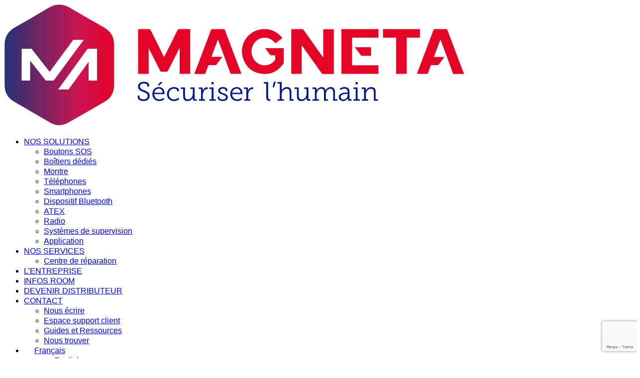

--- FILE ---
content_type: text/html; charset=UTF-8
request_url: https://www.magneta.fr/pic-magazine-protection-individuelle-parle-de-magneta/
body_size: 21571
content:

<!doctype html>
<html lang="fr-FR">

<head>
    <meta http-equiv="Content-Type" content="text/html; charset=UTF-8">

        <meta name="viewport" content="width=device-width, initial-scale=1">
    <link rel="profile" href="https://gmpg.org/xfn/11">

    <!-- Font Awesome -->
    <link data-minify="1" rel="stylesheet" href="https://www.magneta.fr/wp-content/cache/min/1/ajax/libs/font-awesome/6.4.2/css/all.min.css?ver=1768961158" crossorigin="anonymous" referrerpolicy="no-referrer" />
    </script>

    <meta name='robots' content='index, follow, max-image-preview:large, max-snippet:-1, max-video-preview:-1' />

	<!-- This site is optimized with the Yoast SEO plugin v26.7 - https://yoast.com/wordpress/plugins/seo/ -->
	<title>PIC : le magazine de la protection individuelle et collective parle de Magneta - Magneta</title>
<link data-rocket-prefetch href="https://snap.licdn.com" rel="dns-prefetch">
<link data-rocket-prefetch href="https://www.googletagmanager.com" rel="dns-prefetch">
<link data-rocket-prefetch href="https://www.gstatic.com" rel="dns-prefetch">
<link data-rocket-prefetch href="http://null" rel="dns-prefetch">
<link data-rocket-prefetch href="https://www.google.com" rel="dns-prefetch"><link rel="preload" data-rocket-preload as="image" href="https://www.magneta.fr/wp-content/uploads/2020/10/pic.png" imagesrcset="https://www.magneta.fr/wp-content/uploads/2020/10/pic.png 1278w, https://www.magneta.fr/wp-content/uploads/2020/10/pic-300x126.png 300w, https://www.magneta.fr/wp-content/uploads/2020/10/pic-1024x429.png 1024w, https://www.magneta.fr/wp-content/uploads/2020/10/pic-768x322.png 768w" imagesizes="(max-width: 1278px) 100vw, 1278px" fetchpriority="high">
	<meta name="description" content="Le magazine PIC de la protection individuelle et collective parle de Magneta dans sa tribune Savoir se réveinter." />
	<link rel="canonical" href="https://www.magneta.fr/pic-magazine-protection-individuelle-parle-de-magneta/" />
	<meta property="og:locale" content="fr_FR" />
	<meta property="og:type" content="article" />
	<meta property="og:title" content="PIC : le magazine de la protection individuelle et collective parle de Magneta - Magneta" />
	<meta property="og:description" content="Le magazine PIC de la protection individuelle et collective parle de Magneta dans sa tribune Savoir se réveinter." />
	<meta property="og:url" content="https://www.magneta.fr/pic-magazine-protection-individuelle-parle-de-magneta/" />
	<meta property="og:site_name" content="Magneta" />
	<meta property="article:publisher" content="https://www.facebook.com/MagnetaFrance/" />
	<meta property="article:published_time" content="2020-10-28T14:25:30+00:00" />
	<meta property="article:modified_time" content="2022-03-31T15:17:38+00:00" />
	<meta property="og:image" content="https://www.magneta.fr/wp-content/uploads/2020/10/pic.png" />
	<meta property="og:image:width" content="1278" />
	<meta property="og:image:height" content="536" />
	<meta property="og:image:type" content="image/png" />
	<meta name="author" content="Nicolas Morel" />
	<meta name="twitter:card" content="summary_large_image" />
	<meta name="twitter:creator" content="@a_magneta" />
	<meta name="twitter:site" content="@a_magneta" />
	<meta name="twitter:label1" content="Écrit par" />
	<meta name="twitter:data1" content="Nicolas Morel" />
	<meta name="twitter:label2" content="Durée de lecture estimée" />
	<meta name="twitter:data2" content="2 minutes" />
	<script type="application/ld+json" class="yoast-schema-graph">{"@context":"https://schema.org","@graph":[{"@type":"Article","@id":"https://www.magneta.fr/pic-magazine-protection-individuelle-parle-de-magneta/#article","isPartOf":{"@id":"https://www.magneta.fr/pic-magazine-protection-individuelle-parle-de-magneta/"},"author":{"name":"Nicolas Morel","@id":"https://www.magneta.fr/#/schema/person/9d5e463ecfac0334924b73af6ddd321b"},"headline":"PIC : le magazine de la protection individuelle et collective parle de Magneta","datePublished":"2020-10-28T14:25:30+00:00","dateModified":"2022-03-31T15:17:38+00:00","mainEntityOfPage":{"@id":"https://www.magneta.fr/pic-magazine-protection-individuelle-parle-de-magneta/"},"wordCount":247,"publisher":{"@id":"https://www.magneta.fr/#organization"},"image":{"@id":"https://www.magneta.fr/pic-magazine-protection-individuelle-parle-de-magneta/#primaryimage"},"thumbnailUrl":"https://www.magneta.fr/wp-content/uploads/2020/10/pic.png","articleSection":["Infos"],"inLanguage":"fr-FR"},{"@type":"WebPage","@id":"https://www.magneta.fr/pic-magazine-protection-individuelle-parle-de-magneta/","url":"https://www.magneta.fr/pic-magazine-protection-individuelle-parle-de-magneta/","name":"PIC : le magazine de la protection individuelle et collective parle de Magneta - Magneta","isPartOf":{"@id":"https://www.magneta.fr/#website"},"primaryImageOfPage":{"@id":"https://www.magneta.fr/pic-magazine-protection-individuelle-parle-de-magneta/#primaryimage"},"image":{"@id":"https://www.magneta.fr/pic-magazine-protection-individuelle-parle-de-magneta/#primaryimage"},"thumbnailUrl":"https://www.magneta.fr/wp-content/uploads/2020/10/pic.png","datePublished":"2020-10-28T14:25:30+00:00","dateModified":"2022-03-31T15:17:38+00:00","description":"Le magazine PIC de la protection individuelle et collective parle de Magneta dans sa tribune Savoir se réveinter.","inLanguage":"fr-FR","potentialAction":[{"@type":"ReadAction","target":["https://www.magneta.fr/pic-magazine-protection-individuelle-parle-de-magneta/"]}]},{"@type":"ImageObject","inLanguage":"fr-FR","@id":"https://www.magneta.fr/pic-magazine-protection-individuelle-parle-de-magneta/#primaryimage","url":"https://www.magneta.fr/wp-content/uploads/2020/10/pic.png","contentUrl":"https://www.magneta.fr/wp-content/uploads/2020/10/pic.png","width":1278,"height":536,"caption":"Magazine PIC parle de Magneta"},{"@type":"WebSite","@id":"https://www.magneta.fr/#website","url":"https://www.magneta.fr/","name":"Magneta","description":"Leader Européen du PTI : Protection des Travailleurs isolés.","publisher":{"@id":"https://www.magneta.fr/#organization"},"potentialAction":[{"@type":"SearchAction","target":{"@type":"EntryPoint","urlTemplate":"https://www.magneta.fr/?s={search_term_string}"},"query-input":{"@type":"PropertyValueSpecification","valueRequired":true,"valueName":"search_term_string"}}],"inLanguage":"fr-FR"},{"@type":"Organization","@id":"https://www.magneta.fr/#organization","name":"Magneta","url":"https://www.magneta.fr/","logo":{"@type":"ImageObject","inLanguage":"fr-FR","@id":"https://www.magneta.fr/#/schema/logo/image/","url":"https://magneta.fr/wp-content/uploads/2021/12/logo-Magneta.png","contentUrl":"https://magneta.fr/wp-content/uploads/2021/12/logo-Magneta.png","width":246,"height":63,"caption":"Magneta"},"image":{"@id":"https://www.magneta.fr/#/schema/logo/image/"},"sameAs":["https://www.facebook.com/MagnetaFrance/","https://x.com/a_magneta","https://www.linkedin.com/company/magnetasas/","https://www.youtube.com/channel/UC9PynXUoqPND2evGix-gdfg"]},{"@type":"Person","@id":"https://www.magneta.fr/#/schema/person/9d5e463ecfac0334924b73af6ddd321b","name":"Nicolas Morel","sameAs":["https://magneta.fr"],"url":"#"}]}</script>
	<!-- / Yoast SEO plugin. -->


<link rel='dns-prefetch' href='//www.google.com' />

<link rel="alternate" type="application/rss+xml" title="Magneta &raquo; Flux" href="https://www.magneta.fr/feed/" />
<link rel="alternate" type="application/rss+xml" title="Magneta &raquo; Flux des commentaires" href="https://www.magneta.fr/comments/feed/" />
<link rel="alternate" title="oEmbed (JSON)" type="application/json+oembed" href="https://www.magneta.fr/wp-json/oembed/1.0/embed?url=https%3A%2F%2Fwww.magneta.fr%2Fpic-magazine-protection-individuelle-parle-de-magneta%2F&#038;lang=fr" />
<link rel="alternate" title="oEmbed (XML)" type="text/xml+oembed" href="https://www.magneta.fr/wp-json/oembed/1.0/embed?url=https%3A%2F%2Fwww.magneta.fr%2Fpic-magazine-protection-individuelle-parle-de-magneta%2F&#038;format=xml&#038;lang=fr" />
<style id='wp-img-auto-sizes-contain-inline-css'>
img:is([sizes=auto i],[sizes^="auto," i]){contain-intrinsic-size:3000px 1500px}
/*# sourceURL=wp-img-auto-sizes-contain-inline-css */
</style>
<style id='cf-frontend-style-inline-css'>
@font-face {
	font-family: 'helvetica-neue';
	font-weight: 100;
	font-display: auto;
	src: url('https://magneta.fr/wp-content/uploads/2021/12/Helvetica-Neue-LT-107-Extra-Black-Condensed.woff') format('woff');
}
/*# sourceURL=cf-frontend-style-inline-css */
</style>
<style id='wp-emoji-styles-inline-css'>

	img.wp-smiley, img.emoji {
		display: inline !important;
		border: none !important;
		box-shadow: none !important;
		height: 1em !important;
		width: 1em !important;
		margin: 0 0.07em !important;
		vertical-align: -0.1em !important;
		background: none !important;
		padding: 0 !important;
	}
/*# sourceURL=wp-emoji-styles-inline-css */
</style>
<style id='wpjoli-joli-table-of-contents-style-inline-css'>


/*# sourceURL=https://www.magneta.fr/wp-content/plugins/joli-table-of-contents/gutenberg/blocks/joli-table-of-contents/style-index.css */
</style>
<style id='global-styles-inline-css'>
:root{--wp--preset--aspect-ratio--square: 1;--wp--preset--aspect-ratio--4-3: 4/3;--wp--preset--aspect-ratio--3-4: 3/4;--wp--preset--aspect-ratio--3-2: 3/2;--wp--preset--aspect-ratio--2-3: 2/3;--wp--preset--aspect-ratio--16-9: 16/9;--wp--preset--aspect-ratio--9-16: 9/16;--wp--preset--color--black: #000000;--wp--preset--color--cyan-bluish-gray: #abb8c3;--wp--preset--color--white: #ffffff;--wp--preset--color--pale-pink: #f78da7;--wp--preset--color--vivid-red: #cf2e2e;--wp--preset--color--luminous-vivid-orange: #ff6900;--wp--preset--color--luminous-vivid-amber: #fcb900;--wp--preset--color--light-green-cyan: #7bdcb5;--wp--preset--color--vivid-green-cyan: #00d084;--wp--preset--color--pale-cyan-blue: #8ed1fc;--wp--preset--color--vivid-cyan-blue: #0693e3;--wp--preset--color--vivid-purple: #9b51e0;--wp--preset--gradient--vivid-cyan-blue-to-vivid-purple: linear-gradient(135deg,rgb(6,147,227) 0%,rgb(155,81,224) 100%);--wp--preset--gradient--light-green-cyan-to-vivid-green-cyan: linear-gradient(135deg,rgb(122,220,180) 0%,rgb(0,208,130) 100%);--wp--preset--gradient--luminous-vivid-amber-to-luminous-vivid-orange: linear-gradient(135deg,rgb(252,185,0) 0%,rgb(255,105,0) 100%);--wp--preset--gradient--luminous-vivid-orange-to-vivid-red: linear-gradient(135deg,rgb(255,105,0) 0%,rgb(207,46,46) 100%);--wp--preset--gradient--very-light-gray-to-cyan-bluish-gray: linear-gradient(135deg,rgb(238,238,238) 0%,rgb(169,184,195) 100%);--wp--preset--gradient--cool-to-warm-spectrum: linear-gradient(135deg,rgb(74,234,220) 0%,rgb(151,120,209) 20%,rgb(207,42,186) 40%,rgb(238,44,130) 60%,rgb(251,105,98) 80%,rgb(254,248,76) 100%);--wp--preset--gradient--blush-light-purple: linear-gradient(135deg,rgb(255,206,236) 0%,rgb(152,150,240) 100%);--wp--preset--gradient--blush-bordeaux: linear-gradient(135deg,rgb(254,205,165) 0%,rgb(254,45,45) 50%,rgb(107,0,62) 100%);--wp--preset--gradient--luminous-dusk: linear-gradient(135deg,rgb(255,203,112) 0%,rgb(199,81,192) 50%,rgb(65,88,208) 100%);--wp--preset--gradient--pale-ocean: linear-gradient(135deg,rgb(255,245,203) 0%,rgb(182,227,212) 50%,rgb(51,167,181) 100%);--wp--preset--gradient--electric-grass: linear-gradient(135deg,rgb(202,248,128) 0%,rgb(113,206,126) 100%);--wp--preset--gradient--midnight: linear-gradient(135deg,rgb(2,3,129) 0%,rgb(40,116,252) 100%);--wp--preset--font-size--small: 13px;--wp--preset--font-size--medium: 20px;--wp--preset--font-size--large: 36px;--wp--preset--font-size--x-large: 42px;--wp--preset--spacing--20: 0.44rem;--wp--preset--spacing--30: 0.67rem;--wp--preset--spacing--40: 1rem;--wp--preset--spacing--50: 1.5rem;--wp--preset--spacing--60: 2.25rem;--wp--preset--spacing--70: 3.38rem;--wp--preset--spacing--80: 5.06rem;--wp--preset--shadow--natural: 6px 6px 9px rgba(0, 0, 0, 0.2);--wp--preset--shadow--deep: 12px 12px 50px rgba(0, 0, 0, 0.4);--wp--preset--shadow--sharp: 6px 6px 0px rgba(0, 0, 0, 0.2);--wp--preset--shadow--outlined: 6px 6px 0px -3px rgb(255, 255, 255), 6px 6px rgb(0, 0, 0);--wp--preset--shadow--crisp: 6px 6px 0px rgb(0, 0, 0);}:root { --wp--style--global--content-size: 800px;--wp--style--global--wide-size: 1200px; }:where(body) { margin: 0; }.wp-site-blocks > .alignleft { float: left; margin-right: 2em; }.wp-site-blocks > .alignright { float: right; margin-left: 2em; }.wp-site-blocks > .aligncenter { justify-content: center; margin-left: auto; margin-right: auto; }:where(.wp-site-blocks) > * { margin-block-start: 24px; margin-block-end: 0; }:where(.wp-site-blocks) > :first-child { margin-block-start: 0; }:where(.wp-site-blocks) > :last-child { margin-block-end: 0; }:root { --wp--style--block-gap: 24px; }:root :where(.is-layout-flow) > :first-child{margin-block-start: 0;}:root :where(.is-layout-flow) > :last-child{margin-block-end: 0;}:root :where(.is-layout-flow) > *{margin-block-start: 24px;margin-block-end: 0;}:root :where(.is-layout-constrained) > :first-child{margin-block-start: 0;}:root :where(.is-layout-constrained) > :last-child{margin-block-end: 0;}:root :where(.is-layout-constrained) > *{margin-block-start: 24px;margin-block-end: 0;}:root :where(.is-layout-flex){gap: 24px;}:root :where(.is-layout-grid){gap: 24px;}.is-layout-flow > .alignleft{float: left;margin-inline-start: 0;margin-inline-end: 2em;}.is-layout-flow > .alignright{float: right;margin-inline-start: 2em;margin-inline-end: 0;}.is-layout-flow > .aligncenter{margin-left: auto !important;margin-right: auto !important;}.is-layout-constrained > .alignleft{float: left;margin-inline-start: 0;margin-inline-end: 2em;}.is-layout-constrained > .alignright{float: right;margin-inline-start: 2em;margin-inline-end: 0;}.is-layout-constrained > .aligncenter{margin-left: auto !important;margin-right: auto !important;}.is-layout-constrained > :where(:not(.alignleft):not(.alignright):not(.alignfull)){max-width: var(--wp--style--global--content-size);margin-left: auto !important;margin-right: auto !important;}.is-layout-constrained > .alignwide{max-width: var(--wp--style--global--wide-size);}body .is-layout-flex{display: flex;}.is-layout-flex{flex-wrap: wrap;align-items: center;}.is-layout-flex > :is(*, div){margin: 0;}body .is-layout-grid{display: grid;}.is-layout-grid > :is(*, div){margin: 0;}body{padding-top: 0px;padding-right: 0px;padding-bottom: 0px;padding-left: 0px;}a:where(:not(.wp-element-button)){text-decoration: underline;}:root :where(.wp-element-button, .wp-block-button__link){background-color: #32373c;border-width: 0;color: #fff;font-family: inherit;font-size: inherit;font-style: inherit;font-weight: inherit;letter-spacing: inherit;line-height: inherit;padding-top: calc(0.667em + 2px);padding-right: calc(1.333em + 2px);padding-bottom: calc(0.667em + 2px);padding-left: calc(1.333em + 2px);text-decoration: none;text-transform: inherit;}.has-black-color{color: var(--wp--preset--color--black) !important;}.has-cyan-bluish-gray-color{color: var(--wp--preset--color--cyan-bluish-gray) !important;}.has-white-color{color: var(--wp--preset--color--white) !important;}.has-pale-pink-color{color: var(--wp--preset--color--pale-pink) !important;}.has-vivid-red-color{color: var(--wp--preset--color--vivid-red) !important;}.has-luminous-vivid-orange-color{color: var(--wp--preset--color--luminous-vivid-orange) !important;}.has-luminous-vivid-amber-color{color: var(--wp--preset--color--luminous-vivid-amber) !important;}.has-light-green-cyan-color{color: var(--wp--preset--color--light-green-cyan) !important;}.has-vivid-green-cyan-color{color: var(--wp--preset--color--vivid-green-cyan) !important;}.has-pale-cyan-blue-color{color: var(--wp--preset--color--pale-cyan-blue) !important;}.has-vivid-cyan-blue-color{color: var(--wp--preset--color--vivid-cyan-blue) !important;}.has-vivid-purple-color{color: var(--wp--preset--color--vivid-purple) !important;}.has-black-background-color{background-color: var(--wp--preset--color--black) !important;}.has-cyan-bluish-gray-background-color{background-color: var(--wp--preset--color--cyan-bluish-gray) !important;}.has-white-background-color{background-color: var(--wp--preset--color--white) !important;}.has-pale-pink-background-color{background-color: var(--wp--preset--color--pale-pink) !important;}.has-vivid-red-background-color{background-color: var(--wp--preset--color--vivid-red) !important;}.has-luminous-vivid-orange-background-color{background-color: var(--wp--preset--color--luminous-vivid-orange) !important;}.has-luminous-vivid-amber-background-color{background-color: var(--wp--preset--color--luminous-vivid-amber) !important;}.has-light-green-cyan-background-color{background-color: var(--wp--preset--color--light-green-cyan) !important;}.has-vivid-green-cyan-background-color{background-color: var(--wp--preset--color--vivid-green-cyan) !important;}.has-pale-cyan-blue-background-color{background-color: var(--wp--preset--color--pale-cyan-blue) !important;}.has-vivid-cyan-blue-background-color{background-color: var(--wp--preset--color--vivid-cyan-blue) !important;}.has-vivid-purple-background-color{background-color: var(--wp--preset--color--vivid-purple) !important;}.has-black-border-color{border-color: var(--wp--preset--color--black) !important;}.has-cyan-bluish-gray-border-color{border-color: var(--wp--preset--color--cyan-bluish-gray) !important;}.has-white-border-color{border-color: var(--wp--preset--color--white) !important;}.has-pale-pink-border-color{border-color: var(--wp--preset--color--pale-pink) !important;}.has-vivid-red-border-color{border-color: var(--wp--preset--color--vivid-red) !important;}.has-luminous-vivid-orange-border-color{border-color: var(--wp--preset--color--luminous-vivid-orange) !important;}.has-luminous-vivid-amber-border-color{border-color: var(--wp--preset--color--luminous-vivid-amber) !important;}.has-light-green-cyan-border-color{border-color: var(--wp--preset--color--light-green-cyan) !important;}.has-vivid-green-cyan-border-color{border-color: var(--wp--preset--color--vivid-green-cyan) !important;}.has-pale-cyan-blue-border-color{border-color: var(--wp--preset--color--pale-cyan-blue) !important;}.has-vivid-cyan-blue-border-color{border-color: var(--wp--preset--color--vivid-cyan-blue) !important;}.has-vivid-purple-border-color{border-color: var(--wp--preset--color--vivid-purple) !important;}.has-vivid-cyan-blue-to-vivid-purple-gradient-background{background: var(--wp--preset--gradient--vivid-cyan-blue-to-vivid-purple) !important;}.has-light-green-cyan-to-vivid-green-cyan-gradient-background{background: var(--wp--preset--gradient--light-green-cyan-to-vivid-green-cyan) !important;}.has-luminous-vivid-amber-to-luminous-vivid-orange-gradient-background{background: var(--wp--preset--gradient--luminous-vivid-amber-to-luminous-vivid-orange) !important;}.has-luminous-vivid-orange-to-vivid-red-gradient-background{background: var(--wp--preset--gradient--luminous-vivid-orange-to-vivid-red) !important;}.has-very-light-gray-to-cyan-bluish-gray-gradient-background{background: var(--wp--preset--gradient--very-light-gray-to-cyan-bluish-gray) !important;}.has-cool-to-warm-spectrum-gradient-background{background: var(--wp--preset--gradient--cool-to-warm-spectrum) !important;}.has-blush-light-purple-gradient-background{background: var(--wp--preset--gradient--blush-light-purple) !important;}.has-blush-bordeaux-gradient-background{background: var(--wp--preset--gradient--blush-bordeaux) !important;}.has-luminous-dusk-gradient-background{background: var(--wp--preset--gradient--luminous-dusk) !important;}.has-pale-ocean-gradient-background{background: var(--wp--preset--gradient--pale-ocean) !important;}.has-electric-grass-gradient-background{background: var(--wp--preset--gradient--electric-grass) !important;}.has-midnight-gradient-background{background: var(--wp--preset--gradient--midnight) !important;}.has-small-font-size{font-size: var(--wp--preset--font-size--small) !important;}.has-medium-font-size{font-size: var(--wp--preset--font-size--medium) !important;}.has-large-font-size{font-size: var(--wp--preset--font-size--large) !important;}.has-x-large-font-size{font-size: var(--wp--preset--font-size--x-large) !important;}
:root :where(.wp-block-pullquote){font-size: 1.5em;line-height: 1.6;}
/*# sourceURL=global-styles-inline-css */
</style>
<link rel='stylesheet' id='wpjoli-joli-tocv2-styles-css' href='https://www.magneta.fr/wp-content/plugins/joli-table-of-contents/assets/public/css/wpjoli-joli-table-of-contents.min.css?ver=2.8.2' media='all' />
<link rel='stylesheet' id='wpjoli-joli-tocv2-theme-basic-light-css' href='https://www.magneta.fr/wp-content/plugins/joli-table-of-contents/assets/public/css/themes/basic-light.min.css?ver=2.8.2' media='all' />
<link rel='stylesheet' id='cmplz-general-css' href='https://www.magneta.fr/wp-content/plugins/complianz-gdpr-premium/assets/css/cookieblocker.min.css?ver=1762416478' media='all' />
<link data-minify="1" rel='stylesheet' id='svpg-frontend-styles-css' href='https://www.magneta.fr/wp-content/cache/min/1/wp-content/plugins/studioval-posts-grid/assets/css/frontend.css?ver=1768961158' media='all' />
<link data-minify="1" rel='stylesheet' id='hello-elementor-css' href='https://www.magneta.fr/wp-content/cache/min/1/wp-content/themes/hello-elementor/assets/css/reset.css?ver=1768961158' media='all' />
<link data-minify="1" rel='stylesheet' id='hello-elementor-theme-style-css' href='https://www.magneta.fr/wp-content/cache/min/1/wp-content/themes/hello-elementor/assets/css/theme.css?ver=1768961158' media='all' />
<link data-minify="1" rel='stylesheet' id='hello-elementor-header-footer-css' href='https://www.magneta.fr/wp-content/cache/min/1/wp-content/themes/hello-elementor/assets/css/header-footer.css?ver=1768961158' media='all' />
<link rel='stylesheet' id='elementor-frontend-css' href='https://www.magneta.fr/wp-content/plugins/elementor/assets/css/frontend.min.css?ver=3.34.1' media='all' />
<link rel='stylesheet' id='elementor-post-5-css' href='https://www.magneta.fr/wp-content/uploads/elementor/css/post-5.css?ver=1768961158' media='all' />
<link data-minify="1" rel='stylesheet' id='hello-elementor-child-style-css' href='https://www.magneta.fr/wp-content/cache/min/1/wp-content/themes/hello-child-theme-master/style.css?ver=1768961158' media='all' />
<link data-minify="1" rel='stylesheet' id='magneta-style-css' href='https://www.magneta.fr/wp-content/cache/min/1/wp-content/themes/hello-child-theme-master/assets/css/main.css?ver=1768961158' media='all' />
<link data-minify="1" rel='stylesheet' id='elementor-icons-css' href='https://www.magneta.fr/wp-content/cache/min/1/wp-content/plugins/elementor/assets/lib/eicons/css/elementor-icons.min.css?ver=1768961158' media='all' />
<link rel='stylesheet' id='widget-image-css' href='https://www.magneta.fr/wp-content/plugins/elementor/assets/css/widget-image.min.css?ver=3.34.1' media='all' />
<link rel='stylesheet' id='elementor-post-19484-css' href='https://www.magneta.fr/wp-content/uploads/elementor/css/post-19484.css?ver=1768961582' media='all' />
<style id='rocket-lazyload-inline-css'>
.rll-youtube-player{position:relative;padding-bottom:56.23%;height:0;overflow:hidden;max-width:100%;}.rll-youtube-player:focus-within{outline: 2px solid currentColor;outline-offset: 5px;}.rll-youtube-player iframe{position:absolute;top:0;left:0;width:100%;height:100%;z-index:100;background:0 0}.rll-youtube-player img{bottom:0;display:block;left:0;margin:auto;max-width:100%;width:100%;position:absolute;right:0;top:0;border:none;height:auto;-webkit-transition:.4s all;-moz-transition:.4s all;transition:.4s all}.rll-youtube-player img:hover{-webkit-filter:brightness(75%)}.rll-youtube-player .play{height:100%;width:100%;left:0;top:0;position:absolute;background:var(--wpr-bg-dc3d4db2-b083-4fd5-8564-81d60a5cfb08) no-repeat center;background-color: transparent !important;cursor:pointer;border:none;}.wp-embed-responsive .wp-has-aspect-ratio .rll-youtube-player{position:absolute;padding-bottom:0;width:100%;height:100%;top:0;bottom:0;left:0;right:0}
/*# sourceURL=rocket-lazyload-inline-css */
</style>
<link data-minify="1" rel='stylesheet' id='elementor-gf-local-roboto-css' href='https://www.magneta.fr/wp-content/cache/min/1/wp-content/uploads/elementor/google-fonts/css/roboto.css?ver=1768961158' media='all' />
<link data-minify="1" rel='stylesheet' id='elementor-gf-local-robotoslab-css' href='https://www.magneta.fr/wp-content/cache/min/1/wp-content/uploads/elementor/google-fonts/css/robotoslab.css?ver=1768961158' media='all' />
<!--n2css--><!--n2js--><script src="https://www.magneta.fr/wp-includes/js/jquery/jquery.min.js?ver=3.7.1" id="jquery-core-js"></script>
<script src="https://www.magneta.fr/wp-includes/js/jquery/jquery-migrate.min.js?ver=3.4.1" id="jquery-migrate-js"></script>
<link rel="https://api.w.org/" href="https://www.magneta.fr/wp-json/" /><link rel="alternate" title="JSON" type="application/json" href="https://www.magneta.fr/wp-json/wp/v2/posts/19484" /><link rel="EditURI" type="application/rsd+xml" title="RSD" href="https://www.magneta.fr/xmlrpc.php?rsd" />
<meta name="generator" content="WordPress 6.9" />
<link rel='shortlink' href='https://www.magneta.fr/?p=19484' />
			<style>.cmplz-hidden {
					display: none !important;
				}</style><meta name="generator" content="Elementor 3.34.1; features: additional_custom_breakpoints; settings: css_print_method-external, google_font-enabled, font_display-auto">
			<style>
				.e-con.e-parent:nth-of-type(n+4):not(.e-lazyloaded):not(.e-no-lazyload),
				.e-con.e-parent:nth-of-type(n+4):not(.e-lazyloaded):not(.e-no-lazyload) * {
					background-image: none !important;
				}
				@media screen and (max-height: 1024px) {
					.e-con.e-parent:nth-of-type(n+3):not(.e-lazyloaded):not(.e-no-lazyload),
					.e-con.e-parent:nth-of-type(n+3):not(.e-lazyloaded):not(.e-no-lazyload) * {
						background-image: none !important;
					}
				}
				@media screen and (max-height: 640px) {
					.e-con.e-parent:nth-of-type(n+2):not(.e-lazyloaded):not(.e-no-lazyload),
					.e-con.e-parent:nth-of-type(n+2):not(.e-lazyloaded):not(.e-no-lazyload) * {
						background-image: none !important;
					}
				}
			</style>
			<link rel="icon" href="https://www.magneta.fr/wp-content/uploads/2022/02/cropped-546Favicon-1-32x32.png" sizes="32x32" />
<link rel="icon" href="https://www.magneta.fr/wp-content/uploads/2022/02/cropped-546Favicon-1-192x192.png" sizes="192x192" />
<link rel="apple-touch-icon" href="https://www.magneta.fr/wp-content/uploads/2022/02/cropped-546Favicon-1-180x180.png" />
<meta name="msapplication-TileImage" content="https://www.magneta.fr/wp-content/uploads/2022/02/cropped-546Favicon-1-270x270.png" />
		<style id="svpg-custom-colors">
			:root {
				--svpg-primary-color: #eb203a;
				--svpg-primary-hover: #eb203a;
				--svpg-text-color: #7a7a7a;
				--svpg-text-light: #7a7a7a;
				--svpg-border-color: #dddddd;
				--svpg-bg-light: #f9f9f9;
				--svpg-shadow-color: rgba(0, 0, 0, 0.1);
			}

			/* Apply custom colors */
			.svpg-filter-btn:hover {
				border-color: #eb203a;
				color: #eb203a;
			}

			.svpg-filter-btn.active {
				background-color: #eb203a;
				border-color: #eb203a;
			}

			.svpg-filter-btn:focus {
				outline-color: #eb203a;
			}

			.svpg-card-category {
				background-color: #eb203a;
			}

			.svpg-card:hover .svpg-card-category {
				background-color: #eb203a;
			}

			.svpg-card-title {
				color: #7a7a7a;
			}

			.svpg-card:hover .svpg-card-title {
				color: #eb203a;
			}

			.svpg-card-excerpt {
				color: #7a7a7a;
			}

			.svpg-load-more {
				background-color: #eb203a;
			}

			.svpg-load-more:hover:not(.loading) {
				background-color: #eb203a;
			}

			.svpg-load-more:focus {
				outline-color: #eb203a;
			}

			.svpg-filter-btn:focus-visible,
			.svpg-load-more:focus-visible,
			.svpg-card a:focus-visible {
				outline-color: #eb203a;
			}

			.svpg-filter-btn,
			.svpg-card {
				border-color: #dddddd;
			}

			.svpg-filter-btn:hover,
			.svpg-card-image,
			.svpg-no-posts {
				background-color: #f9f9f9;
			}

			.svpg-no-posts {
				color: #7a7a7a;
			}

			.svpg-wrapper {
				color: #7a7a7a;
			}
		</style>
<noscript><style id="rocket-lazyload-nojs-css">.rll-youtube-player, [data-lazy-src]{display:none !important;}</style></noscript><style id="wpr-lazyload-bg-container"></style><style id="wpr-lazyload-bg-exclusion"></style>
<noscript>
<style id="wpr-lazyload-bg-nostyle">.rll-youtube-player .play{--wpr-bg-dc3d4db2-b083-4fd5-8564-81d60a5cfb08: url('https://www.magneta.fr/wp-content/plugins/wp-rocket/assets/img/youtube.png');}</style>
</noscript>
<script type="application/javascript">const rocket_pairs = [{"selector":".rll-youtube-player .play","style":".rll-youtube-player .play{--wpr-bg-dc3d4db2-b083-4fd5-8564-81d60a5cfb08: url('https:\/\/www.magneta.fr\/wp-content\/plugins\/wp-rocket\/assets\/img\/youtube.png');}","hash":"dc3d4db2-b083-4fd5-8564-81d60a5cfb08","url":"https:\/\/www.magneta.fr\/wp-content\/plugins\/wp-rocket\/assets\/img\/youtube.png"}]; const rocket_excluded_pairs = [];</script><meta name="generator" content="WP Rocket 3.20.3" data-wpr-features="wpr_lazyload_css_bg_img wpr_minify_js wpr_lazyload_images wpr_lazyload_iframes wpr_preconnect_external_domains wpr_oci wpr_image_dimensions wpr_minify_css wpr_preload_links wpr_host_fonts_locally wpr_desktop" /></head>

<body data-cmplz=1 class="wp-singular post-template-default single single-post postid-19484 single-format-standard wp-embed-responsive wp-theme-hello-elementor wp-child-theme-hello-child-theme-master hello-elementor-default elementor-default elementor-kit-5 elementor-page elementor-page-19484">

    <header  class="ma-header">
        
        <div  class="ma-header__container">
            <div  class="ma-header__logo">
                <a href="/">
                    <img width="935" height="246" src="https://www.magneta.fr/wp-content/uploads/2024/01/Logo-MagnetaBaseline_NEW_vecto.svg" alt="logo Magneta" />
                </a>
            </div>
            <div  class="ma-header__menu">
                <div class="menu-francais-container"><ul id="menu-francais" class="menu"><li id="menu-item-23" class="menu-item menu-item-type-custom menu-item-object-custom menu-item-has-children menu-item-23"><a href="#">NOS SOLUTIONS</a>
<ul class="sub-menu">
	<li id="menu-item-2527" class="menu-item menu-item-type-post_type menu-item-object-page menu-item-2527"><a href="https://www.magneta.fr/solutions/boutons-sos/">Boutons SOS</a></li>
	<li id="menu-item-2523" class="menu-item menu-item-type-post_type menu-item-object-page menu-item-2523"><a href="https://www.magneta.fr/solutions/boitiers-d-alerte/">Boîtiers dédiés</a></li>
	<li id="menu-item-2522" class="menu-item menu-item-type-post_type menu-item-object-page menu-item-2522"><a href="https://www.magneta.fr/solutions/montre-d-alerte/">Montre</a></li>
	<li id="menu-item-4042" class="menu-item menu-item-type-post_type menu-item-object-page menu-item-4042"><a href="https://www.magneta.fr/solutions/telephones-d-alerte/">Téléphones</a></li>
	<li id="menu-item-2525" class="menu-item menu-item-type-post_type menu-item-object-page menu-item-2525"><a href="https://www.magneta.fr/solutions/smartphones-d-alerte/">Smartphones</a></li>
	<li id="menu-item-28468" class="menu-item menu-item-type-post_type menu-item-object-page menu-item-28468"><a href="https://www.magneta.fr/solutions/dispositif-bluetooth/">Dispositif Bluetooth</a></li>
	<li id="menu-item-2528" class="menu-item menu-item-type-post_type menu-item-object-page menu-item-2528"><a href="https://www.magneta.fr/solutions/dispositifs-d-alerte-atex/">ATEX</a></li>
	<li id="menu-item-2526" class="menu-item menu-item-type-post_type menu-item-object-page menu-item-2526"><a href="https://www.magneta.fr/solutions/dispositif-d-alerte-radio/">Radio</a></li>
	<li id="menu-item-2524" class="menu-item menu-item-type-post_type menu-item-object-page menu-item-2524"><a href="https://www.magneta.fr/solutions/systemes-de-supervision/">Systèmes de supervision</a></li>
	<li id="menu-item-2529" class="menu-item menu-item-type-post_type menu-item-object-page menu-item-2529"><a href="https://www.magneta.fr/solutions/application-d-alerte/">Application</a></li>
</ul>
</li>
<li id="menu-item-27642" class="menu-item menu-item-type-custom menu-item-object-custom menu-item-has-children menu-item-27642"><a href="#">NOS SERVICES</a>
<ul class="sub-menu">
	<li id="menu-item-27664" class="menu-item menu-item-type-post_type menu-item-object-page menu-item-27664"><a href="https://www.magneta.fr/centre-de-reparation/">Centre de réparation</a></li>
</ul>
</li>
<li id="menu-item-23602" class="menu-item menu-item-type-post_type menu-item-object-page menu-item-23602"><a href="https://www.magneta.fr/qui-sommes-nous/">L’ENTREPRISE</a></li>
<li id="menu-item-4411" class="menu-item menu-item-type-post_type menu-item-object-page menu-item-4411"><a href="https://www.magneta.fr/blog/">INFOS ROOM</a></li>
<li id="menu-item-23603" class="menu-item menu-item-type-post_type menu-item-object-page menu-item-23603"><a href="https://www.magneta.fr/devenir-distributeur/">DEVENIR DISTRIBUTEUR</a></li>
<li id="menu-item-3840" class="menu-item menu-item-type-post_type menu-item-object-page menu-item-has-children menu-item-3840"><a href="https://www.magneta.fr/contactez-nous/">CONTACT</a>
<ul class="sub-menu">
	<li id="menu-item-26151" class="menu-item menu-item-type-post_type menu-item-object-page menu-item-26151"><a href="https://www.magneta.fr/contactez-nous/">Nous écrire</a></li>
	<li id="menu-item-29379" class="menu-item menu-item-type-custom menu-item-object-custom menu-item-29379"><a href="https://magneta.odoo.com/">Espace support client</a></li>
	<li id="menu-item-26153" class="menu-item menu-item-type-custom menu-item-object-custom menu-item-26153"><a target="_blank" href="https://www.support.magneta.fr">Guides et Ressources</a></li>
	<li id="menu-item-29380" class="menu-item menu-item-type-custom menu-item-object-custom menu-item-29380"><a href="https://www.magneta.fr/en/contact/#locations">Nous trouver</a></li>
</ul>
</li>
<li id="menu-item-2530" class="pll-parent-menu-item menu-item menu-item-type-custom menu-item-object-custom current-menu-parent menu-item-has-children menu-item-2530"><a href="#pll_switcher"><img src="data:image/svg+xml,%3Csvg%20xmlns='http://www.w3.org/2000/svg'%20viewBox='0%200%2016%2011'%3E%3C/svg%3E" alt="" width="16" height="11" style="width: 16px; height: 11px;" data-lazy-src="" /><noscript><img src="[data-uri]" alt="" width="16" height="11" style="width: 16px; height: 11px;" /></noscript><span style="margin-left:0.3em;">Français</span></a>
<ul class="sub-menu">
	<li id="menu-item-2530-en" class="lang-item lang-item-3 lang-item-en no-translation lang-item-first menu-item menu-item-type-custom menu-item-object-custom menu-item-2530-en"><a href="https://www.magneta.fr/en/home/" hreflang="en-US" lang="en-US"><img src="data:image/svg+xml,%3Csvg%20xmlns='http://www.w3.org/2000/svg'%20viewBox='0%200%2016%2011'%3E%3C/svg%3E" alt="" width="16" height="11" style="width: 16px; height: 11px;" data-lazy-src="" /><noscript><img src="[data-uri]" alt="" width="16" height="11" style="width: 16px; height: 11px;" /></noscript><span style="margin-left:0.3em;">English</span></a></li>
	<li id="menu-item-2530-es" class="lang-item lang-item-5 lang-item-es no-translation menu-item menu-item-type-custom menu-item-object-custom menu-item-2530-es"><a href="https://www.magneta.fr/es/inicio/" hreflang="es-ES" lang="es-ES"><img src="data:image/svg+xml,%3Csvg%20xmlns='http://www.w3.org/2000/svg'%20viewBox='0%200%2016%2011'%3E%3C/svg%3E" alt="" width="16" height="11" style="width: 16px; height: 11px;" data-lazy-src="" /><noscript><img src="[data-uri]" alt="" width="16" height="11" style="width: 16px; height: 11px;" /></noscript><span style="margin-left:0.3em;">Español</span></a></li>
	<li id="menu-item-2530-fr" class="lang-item lang-item-8 lang-item-fr current-lang menu-item menu-item-type-custom menu-item-object-custom menu-item-2530-fr"><a href="https://www.magneta.fr/pic-magazine-protection-individuelle-parle-de-magneta/" hreflang="fr-FR" lang="fr-FR"><img src="data:image/svg+xml,%3Csvg%20xmlns='http://www.w3.org/2000/svg'%20viewBox='0%200%2016%2011'%3E%3C/svg%3E" alt="" width="16" height="11" style="width: 16px; height: 11px;" data-lazy-src="" /><noscript><img src="[data-uri]" alt="" width="16" height="11" style="width: 16px; height: 11px;" /></noscript><span style="margin-left:0.3em;">Français</span></a></li>
	<li id="menu-item-2530-de" class="lang-item lang-item-23 lang-item-de no-translation menu-item menu-item-type-custom menu-item-object-custom menu-item-2530-de"><a href="https://www.magneta.fr/de/startseite/" hreflang="de-DE" lang="de-DE"><img src="data:image/svg+xml,%3Csvg%20xmlns='http://www.w3.org/2000/svg'%20viewBox='0%200%2016%2011'%3E%3C/svg%3E" alt="" width="16" height="11" style="width: 16px; height: 11px;" data-lazy-src="" /><noscript><img loading="lazy" src="[data-uri]" alt="" width="16" height="11" style="width: 16px; height: 11px;" /></noscript><span style="margin-left:0.3em;">Deutsch</span></a></li>
</ul>
</li>
</ul></div>            </div>
            <div  class="ma-header__burger-menu">
                <div class="line"></div>
                <div class="line"></div>
                <div class="line"></div>
            </div>
        </div>
    </header>

    <div  id="ma-page">

        
<main  id="content" class="site-main post-19484 post type-post status-publish format-standard has-post-thumbnail hentry category-infos">

			<div  class="page-header">
			<h1 class="entry-title">PIC : le magazine de la protection individuelle et collective parle de Magneta</h1>		</div>
	
	<div  class="page-content">
		  
<style>
  .wpj-jtoc.--jtoc-theme-basic-light.--jtoc-has-custom-styles {
      --jtoc-numeration-suffix: ". ";    }
          .wpj-jtoc.--jtoc-theme-basic-light.--jtoc-has-custom-styles {
      --jtoc-width: 100%;
--jtoc-title-font-size: 16px;
--jtoc-numeration-color: #adadad;
--jtoc-link-font-size: 16px;
--jtoc-link-color: #7a7a7a;
--jtoc-link-color-hover: #000000;    }</style>

<div id="wpj-jtoc" class="wpj-jtoc wpj-jtoc--main --jtoc-the-content --jtoc-theme-basic-light --jtoc-title-align-left --jtoc-toggle-icon --jtoc-toggle-position-right --jtoc-toggle-1 --jtoc-has-numeration --jtoc-header-as-toggle --jtoc-headings-full-row-clickable --jtoc-has-custom-styles --jtoc-is-unfolded" >
  <!-- TOC -->
  <div class="wpj-jtoc--toc " >
              <div class="wpj-jtoc--header">
        <div class="wpj-jtoc--header-main">
                    <div class="wpj-jtoc--title">
                        <span class="wpj-jtoc--title-label">Sommaire</span>
          </div>
                                <div class="wpj-jtoc--toggle-wrap">
                                                          <div class="wpj-jtoc--toggle-box">
                  <div class="wpj-jtoc--toggle"></div>
                </div>
                          </div>
                  </div>
      </div>
            <div class="wpj-jtoc--body">
            <nav class="wpj-jtoc--nav">
        <ol class="wpj-jtoc--items"><li class="wpj-jtoc--item --jtoc-h2">
        <div class="wpj-jtoc--item-content" data-depth="2">
                        <a href="#covid-19-savoir-se-reinventer-par-le-magazine-pic" title="Covid 19 : Savoir se réinventer par le magazine PIC" data-numeration="1" >Covid 19 : Savoir se réinventer par le magazine PIC</a>
                    </div></li><li class="wpj-jtoc--item --jtoc-h2">
        <div class="wpj-jtoc--item-content" data-depth="2">
                        <a href="#au-plus-pres-du-terrain-pic-presente-magneta" title="Au plus près du terrain : PIC présente Magneta" data-numeration="2" >Au plus près du terrain : PIC présente Magneta</a>
                    </div></li></ol>      </nav>
          </div>
      </div>
</div>
		<div data-elementor-type="wp-post" data-elementor-id="19484" class="elementor elementor-19484">
						<section class="elementor-section elementor-top-section elementor-element elementor-element-b8c0ed9 elementor-section-boxed elementor-section-height-default elementor-section-height-default" data-id="b8c0ed9" data-element_type="section">
						<div class="elementor-container elementor-column-gap-default">
					<div class="elementor-column elementor-col-100 elementor-top-column elementor-element elementor-element-2368086" data-id="2368086" data-element_type="column">
			<div class="elementor-widget-wrap elementor-element-populated">
						<div class="elementor-element elementor-element-0106335 elementor-widget elementor-widget-image" data-id="0106335" data-element_type="widget" data-widget_type="image.default">
				<div class="elementor-widget-container">
																<a href="https://www.pic-magazine.fr/" target="_blank">
							<img fetchpriority="high"  decoding="async" width="1278" height="536" src="https://www.magneta.fr/wp-content/uploads/2020/10/pic.png" class="attachment-full size-full wp-image-19496" alt="Magazine PIC parle de Magneta" srcset="https://www.magneta.fr/wp-content/uploads/2020/10/pic.png 1278w, https://www.magneta.fr/wp-content/uploads/2020/10/pic-300x126.png 300w, https://www.magneta.fr/wp-content/uploads/2020/10/pic-1024x429.png 1024w, https://www.magneta.fr/wp-content/uploads/2020/10/pic-768x322.png 768w" sizes="(max-width: 1278px) 100vw, 1278px">								</a>
															</div>
				</div>
					</div>
		</div>
					</div>
		</section>
				<section class="elementor-section elementor-top-section elementor-element elementor-element-011a061 elementor-section-boxed elementor-section-height-default elementor-section-height-default" data-id="011a061" data-element_type="section">
						<div class="elementor-container elementor-column-gap-default">
					<div class="elementor-column elementor-col-100 elementor-top-column elementor-element elementor-element-3352ea1" data-id="3352ea1" data-element_type="column">
			<div class="elementor-widget-wrap elementor-element-populated">
						<div class="elementor-element elementor-element-49ce406 elementor-widget elementor-widget-text-editor" data-id="49ce406" data-element_type="widget" data-widget_type="text-editor.default">
				<div class="elementor-widget-container">
									<h2 id="covid-19-savoir-se-reinventer-par-le-magazine-pic" class="joli-heading jtoc-heading">Covid 19 : Savoir se réinventer par le magazine PIC</h2><p>Avec la crise sanitaire, les entreprises doivent poursuivre leur activité tout en restant vigilantes dans la protection de leurs salariés au travail. C’est pourquoi, les fabricants d’EPI cherchent à répondre aux enjeux actuels et à trouver des solutions adaptées aux nouvelles normes de travail.</p>								</div>
				</div>
				<div class="elementor-element elementor-element-5047687 elementor-widget elementor-widget-text-editor" data-id="5047687" data-element_type="widget" data-widget_type="text-editor.default">
				<div class="elementor-widget-container">
									<h2 id="au-plus-pres-du-terrain-pic-presente-magneta" class="joli-heading jtoc-heading">Au plus près du terrain : PIC présente Magneta</h2><p>«Nous sommes très bien référencés sur internet, affirme Nicolas Morel, directeur général de Magneta, fabricant de dispositifs d’alerte dédiés aux professionnels exposés à des situations à risques : isolement (protection du travailleur isolé PTI-DATI), télétravail, zones dangereuses blessure, malaise, chute) ou agressions (verbales ou physiques). Ce n’est pas pour autant que nous vendons par internet. Il s’agit d’une belle vitrine, mais un PTI-DATI doit être prescrit dans un environnement précis, avec la mise en place d’une chaîne de réponses.</p><p>Lorsque nous avons une demande, nos technico-commerciaux rencontrent les entreprises pour qualifier précisément leur besoin et préconiser un système d’alerte adapté. Avec la situation actuelle de développement du télétravail, de réduction de personnel sur site pour des raisons sanitaires, le risque engendré par le travail isolé est de plus en plus fréquent : à nous d’apporter des réponses adéquates.»</p>								</div>
				</div>
				<div class="elementor-element elementor-element-0977a51 elementor-widget elementor-widget-image" data-id="0977a51" data-element_type="widget" data-widget_type="image.default">
				<div class="elementor-widget-container">
																<a href="https://www.pic-magazine.fr/">
							<img  decoding="async" width="696" height="694" src="https://www.magneta.fr/wp-content/uploads/2020/10/Nicolas-Morel-PIC.jpg" class="attachment-medium_large size-medium_large wp-image-19488" alt="Magneta dans le magazine PIC" srcset="https://www.magneta.fr/wp-content/uploads/2020/10/Nicolas-Morel-PIC.jpg 696w, https://www.magneta.fr/wp-content/uploads/2020/10/Nicolas-Morel-PIC-300x300.jpg 300w, https://www.magneta.fr/wp-content/uploads/2020/10/Nicolas-Morel-PIC-150x150.jpg 150w" sizes="(max-width: 696px) 100vw, 696px">								</a>
															</div>
				</div>
					</div>
		</div>
					</div>
		</section>
				<section class="elementor-section elementor-top-section elementor-element elementor-element-eefd7fb elementor-section-boxed elementor-section-height-default elementor-section-height-default" data-id="eefd7fb" data-element_type="section">
						<div class="elementor-container elementor-column-gap-default">
					<div class="elementor-column elementor-col-100 elementor-top-column elementor-element elementor-element-320023b" data-id="320023b" data-element_type="column">
			<div class="elementor-widget-wrap elementor-element-populated">
						<div class="elementor-element elementor-element-2fa5dab elementor-align-center elementor-widget elementor-widget-button" data-id="2fa5dab" data-element_type="widget" data-widget_type="button.default">
				<div class="elementor-widget-container">
									<div class="elementor-button-wrapper">
					<a class="elementor-button elementor-button-link elementor-size-sm" href="https://magneta.fr/contactez-nous/">
						<span class="elementor-button-content-wrapper">
									<span class="elementor-button-text">Faites appel aux experts</span>
					</span>
					</a>
				</div>
								</div>
				</div>
					</div>
		</div>
					</div>
		</section>
				</div>
		
		
			</div>

	
</main>

	
</div> <!-- #ma-page -->

<footer  class="ma-footer">
  <div  class="ma-footer__container">
    <span>Contact</span>
    <div  class="ma-footer__cols">
      <div class="ma-footer__col">
        <span class="ma-footer__col--title">Contactez-nous</span>
        <p>Téléphone : <a href="tel:+33140360265">+33(0)1 40 36 02 65</a></p>
        <p>Email : <a href="mailto:contact@magneta.fr">contact@magneta.fr</a></p>
      </div>
      <div class="ma-footer__col">
        <span class="ma-footer__col--title">Liens utiles</span>
        <div class="menu-footer-fr-container"><ul id="menu-footer-fr" class="menu"><li id="menu-item-27063" class="menu-item menu-item-type-post_type menu-item-object-page menu-item-27063"><a href="https://www.magneta.fr/conditions-generales-de-vente/">Conditions générales de vente</a></li>
<li id="menu-item-27064" class="menu-item menu-item-type-post_type menu-item-object-page menu-item-privacy-policy menu-item-27064"><a rel="privacy-policy" href="https://www.magneta.fr/politique-de-confidentialite/">Politique de confidentialité</a></li>
<li id="menu-item-27065" class="menu-item menu-item-type-post_type menu-item-object-page menu-item-27065"><a href="https://www.magneta.fr/mentions-legales/">Mentions légales</a></li>
<li id="menu-item-27066" class="menu-item menu-item-type-post_type menu-item-object-page menu-item-27066"><a href="https://www.magneta.fr/qui-sommes-nous/">Découvrir l&rsquo;entreprise Magneta</a></li>
<li id="menu-item-27067" class="menu-item menu-item-type-post_type menu-item-object-page menu-item-27067"><a href="https://www.magneta.fr/contactez-nous/">Obtenir un devis</a></li>
<li id="menu-item-27751" class="menu-item menu-item-type-post_type menu-item-object-page menu-item-27751"><a href="https://www.magneta.fr/cookie-policy-eu/">Politique de Cookies</a></li>
<li id="menu-item-28965" class="menu-item menu-item-type-post_type menu-item-object-page menu-item-28965"><a href="https://www.magneta.fr/charte-ethique/">Démarche RSE et charte éthique</a></li>
</ul></div>      </div>
      <div class="ma-footer__col">
        <span class="ma-footer__col--title">Suivez-nous</span>
        <div class="ma-footer__socials">
          <a href="https://www.linkedin.com/company/magnetasas/" target="_blank">
            <i class="fa-brands fa-linkedin"></i>
          </a>
          <a href="https://www.youtube.com/channel/UC9PynXUoqPND2evGix-gdfg" target="_blank">
            <i class="fa-brands fa-youtube"></i>
          </a>
        </div>
      </div>
    </div>
    
  </div>
  
</footer>

<script type="speculationrules">
{"prefetch":[{"source":"document","where":{"and":[{"href_matches":"/*"},{"not":{"href_matches":["/wp-*.php","/wp-admin/*","/wp-content/uploads/*","/wp-content/*","/wp-content/plugins/*","/wp-content/themes/hello-child-theme-master/*","/wp-content/themes/hello-elementor/*","/*\\?(.+)"]}},{"not":{"selector_matches":"a[rel~=\"nofollow\"]"}},{"not":{"selector_matches":".no-prefetch, .no-prefetch a"}}]},"eagerness":"conservative"}]}
</script>

<!-- Consent Management powered by Complianz | GDPR/CCPA Cookie Consent https://wordpress.org/plugins/complianz-gdpr -->
<div id="cmplz-cookiebanner-container"><div class="cmplz-cookiebanner cmplz-hidden banner-1 bandeau-cookies optin cmplz-center cmplz-categories-type-view-preferences" aria-modal="true" data-nosnippet="true" role="dialog" aria-live="polite" aria-labelledby="cmplz-header-1-optin" aria-describedby="cmplz-message-1-optin">
	<div class="cmplz-header">
		<div class="cmplz-logo"></div>
		<div class="cmplz-title" id="cmplz-header-1-optin">Gestion des consentements</div>
		<div class="cmplz-close" tabindex="0" role="button" aria-label="close-dialog">
			<svg aria-hidden="true" focusable="false" data-prefix="fas" data-icon="times" class="svg-inline--fa fa-times fa-w-11" role="img" xmlns="http://www.w3.org/2000/svg" viewBox="0 0 352 512"><path fill="currentColor" d="M242.72 256l100.07-100.07c12.28-12.28 12.28-32.19 0-44.48l-22.24-22.24c-12.28-12.28-32.19-12.28-44.48 0L176 189.28 75.93 89.21c-12.28-12.28-32.19-12.28-44.48 0L9.21 111.45c-12.28 12.28-12.28 32.19 0 44.48L109.28 256 9.21 356.07c-12.28 12.28-12.28 32.19 0 44.48l22.24 22.24c12.28 12.28 32.2 12.28 44.48 0L176 322.72l100.07 100.07c12.28 12.28 32.2 12.28 44.48 0l22.24-22.24c12.28-12.28 12.28-32.19 0-44.48L242.72 256z"></path></svg>
		</div>
	</div>

	<div class="cmplz-divider cmplz-divider-header"></div>
	<div class="cmplz-body">
		<div class="cmplz-message" id="cmplz-message-1-optin"><p>Nous utilisons des technologies telles que les cookies pour stocker et/ou accéder aux informations relatives à l'appareil. Nous le faisons pour améliorer l'expérience de navigation et pour afficher des publicités (non) personnalisées. Le fait de consentir à ces technologies nous permettra de traiter des données telles que le comportement de navigation ou des identifiants uniques sur ce site. Le fait de ne pas consentir ou de retirer son consentement peut avoir des conséquences négatives sur certaines caractéristiques et fonctions.</p><p>&nbsp;</p></div>
		<!-- categories start -->
		<div class="cmplz-categories">
			<details class="cmplz-category cmplz-functional" >
				<summary>
						<span class="cmplz-category-header">
							<span class="cmplz-category-title">Nécessaires</span>
							<span class='cmplz-always-active'>
								<span class="cmplz-banner-checkbox">
									<input type="checkbox"
										   id="cmplz-functional-optin"
										   data-category="cmplz_functional"
										   class="cmplz-consent-checkbox cmplz-functional"
										   size="40"
										   value="1"/>
									<label class="cmplz-label" for="cmplz-functional-optin"><span class="screen-reader-text">Nécessaires</span></label>
								</span>
								Toujours activé							</span>
							<span class="cmplz-icon cmplz-open">
								<svg xmlns="http://www.w3.org/2000/svg" viewBox="0 0 448 512"  height="18" ><path d="M224 416c-8.188 0-16.38-3.125-22.62-9.375l-192-192c-12.5-12.5-12.5-32.75 0-45.25s32.75-12.5 45.25 0L224 338.8l169.4-169.4c12.5-12.5 32.75-12.5 45.25 0s12.5 32.75 0 45.25l-192 192C240.4 412.9 232.2 416 224 416z"/></svg>
							</span>
						</span>
				</summary>
				<div class="cmplz-description">
					<span class="cmplz-description-functional">Le stockage technique ou l'accès est strictement nécessaire dans le but légitime de permettre l'utilisation d'un service spécifique explicitement demandé par l'abonné ou l'utilisateur, ou dans le seul but d'effectuer la transmission d'une communication sur un réseau de communications électroniques.</span>
				</div>
			</details>

			<details class="cmplz-category cmplz-preferences" >
				<summary>
						<span class="cmplz-category-header">
							<span class="cmplz-category-title">Préférences</span>
							<span class="cmplz-banner-checkbox">
								<input type="checkbox"
									   id="cmplz-preferences-optin"
									   data-category="cmplz_preferences"
									   class="cmplz-consent-checkbox cmplz-preferences"
									   size="40"
									   value="1"/>
								<label class="cmplz-label" for="cmplz-preferences-optin"><span class="screen-reader-text">Préférences</span></label>
							</span>
							<span class="cmplz-icon cmplz-open">
								<svg xmlns="http://www.w3.org/2000/svg" viewBox="0 0 448 512"  height="18" ><path d="M224 416c-8.188 0-16.38-3.125-22.62-9.375l-192-192c-12.5-12.5-12.5-32.75 0-45.25s32.75-12.5 45.25 0L224 338.8l169.4-169.4c12.5-12.5 32.75-12.5 45.25 0s12.5 32.75 0 45.25l-192 192C240.4 412.9 232.2 416 224 416z"/></svg>
							</span>
						</span>
				</summary>
				<div class="cmplz-description">
					<span class="cmplz-description-preferences">Le stockage ou l'accès technique est nécessaire dans le but légitime de stocker des préférences qui ne sont pas demandées par l'abonné ou l'utilisateur.</span>
				</div>
			</details>

			<details class="cmplz-category cmplz-statistics" >
				<summary>
						<span class="cmplz-category-header">
							<span class="cmplz-category-title">Statistiques</span>
							<span class="cmplz-banner-checkbox">
								<input type="checkbox"
									   id="cmplz-statistics-optin"
									   data-category="cmplz_statistics"
									   class="cmplz-consent-checkbox cmplz-statistics"
									   size="40"
									   value="1"/>
								<label class="cmplz-label" for="cmplz-statistics-optin"><span class="screen-reader-text">Statistiques</span></label>
							</span>
							<span class="cmplz-icon cmplz-open">
								<svg xmlns="http://www.w3.org/2000/svg" viewBox="0 0 448 512"  height="18" ><path d="M224 416c-8.188 0-16.38-3.125-22.62-9.375l-192-192c-12.5-12.5-12.5-32.75 0-45.25s32.75-12.5 45.25 0L224 338.8l169.4-169.4c12.5-12.5 32.75-12.5 45.25 0s12.5 32.75 0 45.25l-192 192C240.4 412.9 232.2 416 224 416z"/></svg>
							</span>
						</span>
				</summary>
				<div class="cmplz-description">
					<span class="cmplz-description-statistics">Le stockage ou l'accès technique utilisé exclusivement à des fins statistiques.</span>
					<span class="cmplz-description-statistics-anonymous">Le stockage ou l’accès technique qui est utilisé exclusivement dans des finalités statistiques anonymes. En l’absence d’une assignation à comparaître, d’une conformité volontaire de la part de votre fournisseur d’accès à internet ou d’enregistrements supplémentaires provenant d’une tierce partie, les informations stockées ou extraites à cette seule fin ne peuvent généralement pas être utilisées pour vous identifier.</span>
				</div>
			</details>
			<details class="cmplz-category cmplz-marketing" >
				<summary>
						<span class="cmplz-category-header">
							<span class="cmplz-category-title">Marketing</span>
							<span class="cmplz-banner-checkbox">
								<input type="checkbox"
									   id="cmplz-marketing-optin"
									   data-category="cmplz_marketing"
									   class="cmplz-consent-checkbox cmplz-marketing"
									   size="40"
									   value="1"/>
								<label class="cmplz-label" for="cmplz-marketing-optin"><span class="screen-reader-text">Marketing</span></label>
							</span>
							<span class="cmplz-icon cmplz-open">
								<svg xmlns="http://www.w3.org/2000/svg" viewBox="0 0 448 512"  height="18" ><path d="M224 416c-8.188 0-16.38-3.125-22.62-9.375l-192-192c-12.5-12.5-12.5-32.75 0-45.25s32.75-12.5 45.25 0L224 338.8l169.4-169.4c12.5-12.5 32.75-12.5 45.25 0s12.5 32.75 0 45.25l-192 192C240.4 412.9 232.2 416 224 416z"/></svg>
							</span>
						</span>
				</summary>
				<div class="cmplz-description">
					<span class="cmplz-description-marketing">Le stockage ou l'accès technique est nécessaire pour créer des profils d'utilisateurs afin d'envoyer de la publicité, ou pour suivre l'utilisateur sur un site web ou sur plusieurs sites web à des fins de marketing similaires.</span>
				</div>
			</details>
		</div><!-- categories end -->
			</div>

	<div class="cmplz-links cmplz-information">
		<ul>
			<li><a class="cmplz-link cmplz-manage-options cookie-statement" href="#" data-relative_url="#cmplz-manage-consent-container">Gérer les options</a></li>
			<li><a class="cmplz-link cmplz-manage-third-parties cookie-statement" href="#" data-relative_url="#cmplz-cookies-overview">Gérer les services</a></li>
			<li><a class="cmplz-link cmplz-manage-vendors tcf cookie-statement" href="#" data-relative_url="#cmplz-tcf-wrapper">Gérer {vendor_count} fournisseurs</a></li>
			<li><a class="cmplz-link cmplz-external cmplz-read-more-purposes tcf" target="_blank" rel="noopener noreferrer nofollow" href="https://cookiedatabase.org/tcf/purposes/" aria-label="Read more about TCF purposes on Cookie Database">En savoir plus sur ces finalités</a></li>
		</ul>
			</div>

	<div class="cmplz-divider cmplz-footer"></div>

	<div class="cmplz-buttons">
		<button class="cmplz-btn cmplz-accept">Accepter</button>
		<button class="cmplz-btn cmplz-deny">Refuser</button>
		<button class="cmplz-btn cmplz-view-preferences">Préférences</button>
		<button class="cmplz-btn cmplz-save-preferences">Enregistrer</button>
		<a class="cmplz-btn cmplz-manage-options tcf cookie-statement" href="#" data-relative_url="#cmplz-manage-consent-container">Préférences</a>
			</div>

	
	<div class="cmplz-documents cmplz-links">
		<ul>
			<li><a class="cmplz-link cookie-statement" href="#" data-relative_url="">{title}</a></li>
			<li><a class="cmplz-link privacy-statement" href="#" data-relative_url="">{title}</a></li>
			<li><a class="cmplz-link impressum" href="#" data-relative_url="">{title}</a></li>
		</ul>
			</div>
</div>
</div>
					<div id="cmplz-manage-consent" data-nosnippet="true"><button class="cmplz-btn cmplz-hidden cmplz-manage-consent manage-consent-1">Paramètres des cookies</button>

</div>			<script>
				const lazyloadRunObserver = () => {
					const lazyloadBackgrounds = document.querySelectorAll( `.e-con.e-parent:not(.e-lazyloaded)` );
					const lazyloadBackgroundObserver = new IntersectionObserver( ( entries ) => {
						entries.forEach( ( entry ) => {
							if ( entry.isIntersecting ) {
								let lazyloadBackground = entry.target;
								if( lazyloadBackground ) {
									lazyloadBackground.classList.add( 'e-lazyloaded' );
								}
								lazyloadBackgroundObserver.unobserve( entry.target );
							}
						});
					}, { rootMargin: '200px 0px 200px 0px' } );
					lazyloadBackgrounds.forEach( ( lazyloadBackground ) => {
						lazyloadBackgroundObserver.observe( lazyloadBackground );
					} );
				};
				const events = [
					'DOMContentLoaded',
					'elementor/lazyload/observe',
				];
				events.forEach( ( event ) => {
					document.addEventListener( event, lazyloadRunObserver );
				} );
			</script>
			<script id="pll_cookie_script-js-after">
(function() {
				var expirationDate = new Date();
				expirationDate.setTime( expirationDate.getTime() + 31536000 * 1000 );
				document.cookie = "pll_language=fr; expires=" + expirationDate.toUTCString() + "; path=/; secure; SameSite=Lax";
			}());

//# sourceURL=pll_cookie_script-js-after
</script>
<script id="svpg-frontend-scripts-js-extra">
var svpgAjax = {"ajaxurl":"https://www.magneta.fr/wp-admin/admin-ajax.php","nonce":"b8a85c40bc","lang":"fr"};
//# sourceURL=svpg-frontend-scripts-js-extra
</script>
<script data-minify="1" src="https://www.magneta.fr/wp-content/cache/min/1/wp-content/plugins/studioval-posts-grid/assets/js/frontend.js?ver=1768219477" id="svpg-frontend-scripts-js"></script>
<script id="rocket-browser-checker-js-after">
"use strict";var _createClass=function(){function defineProperties(target,props){for(var i=0;i<props.length;i++){var descriptor=props[i];descriptor.enumerable=descriptor.enumerable||!1,descriptor.configurable=!0,"value"in descriptor&&(descriptor.writable=!0),Object.defineProperty(target,descriptor.key,descriptor)}}return function(Constructor,protoProps,staticProps){return protoProps&&defineProperties(Constructor.prototype,protoProps),staticProps&&defineProperties(Constructor,staticProps),Constructor}}();function _classCallCheck(instance,Constructor){if(!(instance instanceof Constructor))throw new TypeError("Cannot call a class as a function")}var RocketBrowserCompatibilityChecker=function(){function RocketBrowserCompatibilityChecker(options){_classCallCheck(this,RocketBrowserCompatibilityChecker),this.passiveSupported=!1,this._checkPassiveOption(this),this.options=!!this.passiveSupported&&options}return _createClass(RocketBrowserCompatibilityChecker,[{key:"_checkPassiveOption",value:function(self){try{var options={get passive(){return!(self.passiveSupported=!0)}};window.addEventListener("test",null,options),window.removeEventListener("test",null,options)}catch(err){self.passiveSupported=!1}}},{key:"initRequestIdleCallback",value:function(){!1 in window&&(window.requestIdleCallback=function(cb){var start=Date.now();return setTimeout(function(){cb({didTimeout:!1,timeRemaining:function(){return Math.max(0,50-(Date.now()-start))}})},1)}),!1 in window&&(window.cancelIdleCallback=function(id){return clearTimeout(id)})}},{key:"isDataSaverModeOn",value:function(){return"connection"in navigator&&!0===navigator.connection.saveData}},{key:"supportsLinkPrefetch",value:function(){var elem=document.createElement("link");return elem.relList&&elem.relList.supports&&elem.relList.supports("prefetch")&&window.IntersectionObserver&&"isIntersecting"in IntersectionObserverEntry.prototype}},{key:"isSlowConnection",value:function(){return"connection"in navigator&&"effectiveType"in navigator.connection&&("2g"===navigator.connection.effectiveType||"slow-2g"===navigator.connection.effectiveType)}}]),RocketBrowserCompatibilityChecker}();
//# sourceURL=rocket-browser-checker-js-after
</script>
<script id="rocket-preload-links-js-extra">
var RocketPreloadLinksConfig = {"excludeUris":"/(?:.+/)?feed(?:/(?:.+/?)?)?$|/(?:.+/)?embed/|/(index.php/)?(.*)wp-json(/.*|$)|/refer/|/go/|/recommend/|/recommends/","usesTrailingSlash":"1","imageExt":"jpg|jpeg|gif|png|tiff|bmp|webp|avif|pdf|doc|docx|xls|xlsx|php","fileExt":"jpg|jpeg|gif|png|tiff|bmp|webp|avif|pdf|doc|docx|xls|xlsx|php|html|htm","siteUrl":"https://www.magneta.fr","onHoverDelay":"100","rateThrottle":"3"};
//# sourceURL=rocket-preload-links-js-extra
</script>
<script id="rocket-preload-links-js-after">
(function() {
"use strict";var r="function"==typeof Symbol&&"symbol"==typeof Symbol.iterator?function(e){return typeof e}:function(e){return e&&"function"==typeof Symbol&&e.constructor===Symbol&&e!==Symbol.prototype?"symbol":typeof e},e=function(){function i(e,t){for(var n=0;n<t.length;n++){var i=t[n];i.enumerable=i.enumerable||!1,i.configurable=!0,"value"in i&&(i.writable=!0),Object.defineProperty(e,i.key,i)}}return function(e,t,n){return t&&i(e.prototype,t),n&&i(e,n),e}}();function i(e,t){if(!(e instanceof t))throw new TypeError("Cannot call a class as a function")}var t=function(){function n(e,t){i(this,n),this.browser=e,this.config=t,this.options=this.browser.options,this.prefetched=new Set,this.eventTime=null,this.threshold=1111,this.numOnHover=0}return e(n,[{key:"init",value:function(){!this.browser.supportsLinkPrefetch()||this.browser.isDataSaverModeOn()||this.browser.isSlowConnection()||(this.regex={excludeUris:RegExp(this.config.excludeUris,"i"),images:RegExp(".("+this.config.imageExt+")$","i"),fileExt:RegExp(".("+this.config.fileExt+")$","i")},this._initListeners(this))}},{key:"_initListeners",value:function(e){-1<this.config.onHoverDelay&&document.addEventListener("mouseover",e.listener.bind(e),e.listenerOptions),document.addEventListener("mousedown",e.listener.bind(e),e.listenerOptions),document.addEventListener("touchstart",e.listener.bind(e),e.listenerOptions)}},{key:"listener",value:function(e){var t=e.target.closest("a"),n=this._prepareUrl(t);if(null!==n)switch(e.type){case"mousedown":case"touchstart":this._addPrefetchLink(n);break;case"mouseover":this._earlyPrefetch(t,n,"mouseout")}}},{key:"_earlyPrefetch",value:function(t,e,n){var i=this,r=setTimeout(function(){if(r=null,0===i.numOnHover)setTimeout(function(){return i.numOnHover=0},1e3);else if(i.numOnHover>i.config.rateThrottle)return;i.numOnHover++,i._addPrefetchLink(e)},this.config.onHoverDelay);t.addEventListener(n,function e(){t.removeEventListener(n,e,{passive:!0}),null!==r&&(clearTimeout(r),r=null)},{passive:!0})}},{key:"_addPrefetchLink",value:function(i){return this.prefetched.add(i.href),new Promise(function(e,t){var n=document.createElement("link");n.rel="prefetch",n.href=i.href,n.onload=e,n.onerror=t,document.head.appendChild(n)}).catch(function(){})}},{key:"_prepareUrl",value:function(e){if(null===e||"object"!==(void 0===e?"undefined":r(e))||!1 in e||-1===["http:","https:"].indexOf(e.protocol))return null;var t=e.href.substring(0,this.config.siteUrl.length),n=this._getPathname(e.href,t),i={original:e.href,protocol:e.protocol,origin:t,pathname:n,href:t+n};return this._isLinkOk(i)?i:null}},{key:"_getPathname",value:function(e,t){var n=t?e.substring(this.config.siteUrl.length):e;return n.startsWith("/")||(n="/"+n),this._shouldAddTrailingSlash(n)?n+"/":n}},{key:"_shouldAddTrailingSlash",value:function(e){return this.config.usesTrailingSlash&&!e.endsWith("/")&&!this.regex.fileExt.test(e)}},{key:"_isLinkOk",value:function(e){return null!==e&&"object"===(void 0===e?"undefined":r(e))&&(!this.prefetched.has(e.href)&&e.origin===this.config.siteUrl&&-1===e.href.indexOf("?")&&-1===e.href.indexOf("#")&&!this.regex.excludeUris.test(e.href)&&!this.regex.images.test(e.href))}}],[{key:"run",value:function(){"undefined"!=typeof RocketPreloadLinksConfig&&new n(new RocketBrowserCompatibilityChecker({capture:!0,passive:!0}),RocketPreloadLinksConfig).init()}}]),n}();t.run();
}());

//# sourceURL=rocket-preload-links-js-after
</script>
<script id="rocket_lazyload_css-js-extra">
var rocket_lazyload_css_data = {"threshold":"300"};
//# sourceURL=rocket_lazyload_css-js-extra
</script>
<script id="rocket_lazyload_css-js-after">
!function o(n,c,a){function u(t,e){if(!c[t]){if(!n[t]){var r="function"==typeof require&&require;if(!e&&r)return r(t,!0);if(s)return s(t,!0);throw(e=new Error("Cannot find module '"+t+"'")).code="MODULE_NOT_FOUND",e}r=c[t]={exports:{}},n[t][0].call(r.exports,function(e){return u(n[t][1][e]||e)},r,r.exports,o,n,c,a)}return c[t].exports}for(var s="function"==typeof require&&require,e=0;e<a.length;e++)u(a[e]);return u}({1:[function(e,t,r){"use strict";{const c="undefined"==typeof rocket_pairs?[]:rocket_pairs,a=(("undefined"==typeof rocket_excluded_pairs?[]:rocket_excluded_pairs).map(t=>{var e=t.selector;document.querySelectorAll(e).forEach(e=>{e.setAttribute("data-rocket-lazy-bg-"+t.hash,"excluded")})}),document.querySelector("#wpr-lazyload-bg-container"));var o=rocket_lazyload_css_data.threshold||300;const u=new IntersectionObserver(e=>{e.forEach(t=>{t.isIntersecting&&c.filter(e=>t.target.matches(e.selector)).map(t=>{var e;t&&((e=document.createElement("style")).textContent=t.style,a.insertAdjacentElement("afterend",e),t.elements.forEach(e=>{u.unobserve(e),e.setAttribute("data-rocket-lazy-bg-"+t.hash,"loaded")}))})})},{rootMargin:o+"px"});function n(){0<(0<arguments.length&&void 0!==arguments[0]?arguments[0]:[]).length&&c.forEach(t=>{try{document.querySelectorAll(t.selector).forEach(e=>{"loaded"!==e.getAttribute("data-rocket-lazy-bg-"+t.hash)&&"excluded"!==e.getAttribute("data-rocket-lazy-bg-"+t.hash)&&(u.observe(e),(t.elements||=[]).push(e))})}catch(e){console.error(e)}})}n(),function(){const r=window.MutationObserver;return function(e,t){if(e&&1===e.nodeType)return(t=new r(t)).observe(e,{attributes:!0,childList:!0,subtree:!0}),t}}()(document.querySelector("body"),n)}},{}]},{},[1]);
//# sourceURL=rocket_lazyload_css-js-after
</script>
<script data-minify="1" src="https://www.magneta.fr/wp-content/cache/min/1/wp-content/themes/hello-elementor/assets/js/hello-frontend.js?ver=1768219477" id="hello-theme-frontend-js"></script>
<script id="gforms_recaptcha_recaptcha-js-extra">
var gforms_recaptcha_recaptcha_strings = {"nonce":"4467dbd4d3","disconnect":"Disconnecting","change_connection_type":"Resetting","spinner":"https://www.magneta.fr/wp-content/plugins/gravityforms/images/spinner.svg","connection_type":"classic","disable_badge":"","change_connection_type_title":"Change Connection Type","change_connection_type_message":"Changing the connection type will delete your current settings.  Do you want to proceed?","disconnect_title":"Disconnect","disconnect_message":"Disconnecting from reCAPTCHA will delete your current settings.  Do you want to proceed?","site_key":"6LcnT08gAAAAAAhUh5vFt8PLzXSWJaxDdQhxxVXS"};
//# sourceURL=gforms_recaptcha_recaptcha-js-extra
</script>
<script src="https://www.google.com/recaptcha/api.js?render=6LcnT08gAAAAAAhUh5vFt8PLzXSWJaxDdQhxxVXS&amp;ver=2.1.0" id="gforms_recaptcha_recaptcha-js" defer data-wp-strategy="defer"></script>
<script src="https://www.magneta.fr/wp-content/plugins/gravityformsrecaptcha/js/frontend.min.js?ver=2.1.0" id="gforms_recaptcha_frontend-js" defer data-wp-strategy="defer"></script>
<script data-minify="1" src="https://www.magneta.fr/wp-content/cache/min/1/wp-content/themes/hello-child-theme-master/assets/js/app.js?ver=1768219477" id="js-js"></script>
<script data-minify="1" src="https://www.magneta.fr/wp-content/cache/min/1/wp-content/themes/hello-child-theme-master/assets/js/header-banner.js?ver=1768219477" id="magneta-header-banner-js"></script>
<script src="https://www.magneta.fr/wp-content/plugins/elementor/assets/js/webpack.runtime.min.js?ver=3.34.1" id="elementor-webpack-runtime-js"></script>
<script src="https://www.magneta.fr/wp-content/plugins/elementor/assets/js/frontend-modules.min.js?ver=3.34.1" id="elementor-frontend-modules-js"></script>
<script src="https://www.magneta.fr/wp-includes/js/jquery/ui/core.min.js?ver=1.13.3" id="jquery-ui-core-js"></script>
<script id="elementor-frontend-js-before">
var elementorFrontendConfig = {"environmentMode":{"edit":false,"wpPreview":false,"isScriptDebug":false},"i18n":{"shareOnFacebook":"Partager sur Facebook","shareOnTwitter":"Partager sur Twitter","pinIt":"L\u2019\u00e9pingler","download":"T\u00e9l\u00e9charger","downloadImage":"T\u00e9l\u00e9charger une image","fullscreen":"Plein \u00e9cran","zoom":"Zoom","share":"Partager","playVideo":"Lire la vid\u00e9o","previous":"Pr\u00e9c\u00e9dent","next":"Suivant","close":"Fermer","a11yCarouselPrevSlideMessage":"Diapositive pr\u00e9c\u00e9dente","a11yCarouselNextSlideMessage":"Diapositive suivante","a11yCarouselFirstSlideMessage":"Ceci est la premi\u00e8re diapositive","a11yCarouselLastSlideMessage":"Ceci est la derni\u00e8re diapositive","a11yCarouselPaginationBulletMessage":"Aller \u00e0 la diapositive"},"is_rtl":false,"breakpoints":{"xs":0,"sm":480,"md":768,"lg":1025,"xl":1440,"xxl":1600},"responsive":{"breakpoints":{"mobile":{"label":"Portrait mobile","value":767,"default_value":767,"direction":"max","is_enabled":true},"mobile_extra":{"label":"Mobile Paysage","value":880,"default_value":880,"direction":"max","is_enabled":false},"tablet":{"label":"Tablette en mode portrait","value":1024,"default_value":1024,"direction":"max","is_enabled":true},"tablet_extra":{"label":"Tablette en mode paysage","value":1200,"default_value":1200,"direction":"max","is_enabled":false},"laptop":{"label":"Portable","value":1366,"default_value":1366,"direction":"max","is_enabled":false},"widescreen":{"label":"\u00c9cran large","value":2400,"default_value":2400,"direction":"min","is_enabled":false}},"hasCustomBreakpoints":false},"version":"3.34.1","is_static":false,"experimentalFeatures":{"additional_custom_breakpoints":true,"container":true,"hello-theme-header-footer":true,"nested-elements":true,"home_screen":true,"global_classes_should_enforce_capabilities":true,"e_variables":true,"cloud-library":true,"e_opt_in_v4_page":true,"e_interactions":true,"import-export-customization":true},"urls":{"assets":"https:\/\/www.magneta.fr\/wp-content\/plugins\/elementor\/assets\/","ajaxurl":"https:\/\/www.magneta.fr\/wp-admin\/admin-ajax.php","uploadUrl":"https:\/\/www.magneta.fr\/wp-content\/uploads"},"nonces":{"floatingButtonsClickTracking":"42b7ed1ce1"},"swiperClass":"swiper","settings":{"page":[],"editorPreferences":[]},"kit":{"active_breakpoints":["viewport_mobile","viewport_tablet"],"global_image_lightbox":"yes","lightbox_enable_counter":"yes","lightbox_enable_fullscreen":"yes","lightbox_enable_zoom":"yes","lightbox_enable_share":"yes","lightbox_title_src":"title","lightbox_description_src":"description","hello_header_logo_type":"title","hello_header_menu_layout":"horizontal","hello_footer_logo_type":"logo"},"post":{"id":19484,"title":"PIC%20%3A%20le%20magazine%20de%20la%20protection%20individuelle%20et%20collective%20parle%20de%20Magneta%20-%20Magneta","excerpt":"","featuredImage":"https:\/\/www.magneta.fr\/wp-content\/uploads\/2020\/10\/pic-1024x429.png"}};
//# sourceURL=elementor-frontend-js-before
</script>
<script src="https://www.magneta.fr/wp-content/plugins/elementor/assets/js/frontend.min.js?ver=3.34.1" id="elementor-frontend-js"></script>
<script id="cmplz-cookiebanner-js-extra">
var complianz = {"prefix":"cmplz_","user_banner_id":"1","set_cookies":[],"block_ajax_content":"","banner_version":"120","version":"7.5.6.1","store_consent":"1","do_not_track_enabled":"","consenttype":"optin","region":"eu","geoip":"1","dismiss_timeout":"","disable_cookiebanner":"","soft_cookiewall":"1","dismiss_on_scroll":"","cookie_expiry":"365","url":"https://www.magneta.fr/wp-json/complianz/v1/","locale":"lang=fr&locale=fr_FR","set_cookies_on_root":"","cookie_domain":"","current_policy_id":"37","cookie_path":"/","categories":{"statistics":"statistiques","marketing":"marketing"},"tcf_active":"","placeholdertext":"Cliquez pour accepter les cookies {category} et activer ce contenu","css_file":"https://www.magneta.fr/wp-content/uploads/complianz/css/banner-{banner_id}-{type}.css?v=120","page_links":{"eu":{"cookie-statement":{"title":"Politique de Cookies","url":"https://www.magneta.fr/cookie-policy-eu/"},"privacy-statement":{"title":"Politique de confidentialit\u00e9","url":"https://www.magneta.fr/politique-de-confidentialite/"},"impressum":{"title":"Mentions l\u00e9gales","url":"https://www.magneta.fr/mentions-legales/"},"disclaimer":{"title":"Conditions g\u00e9n\u00e9rales de vente","url":"https://www.magneta.fr/conditions-generales-de-vente/"}},"us":{"impressum":{"title":"Mentions l\u00e9gales","url":"https://www.magneta.fr/mentions-legales/"},"disclaimer":{"title":"Conditions g\u00e9n\u00e9rales de vente","url":"https://www.magneta.fr/conditions-generales-de-vente/"}},"uk":{"impressum":{"title":"Mentions l\u00e9gales","url":"https://www.magneta.fr/mentions-legales/"},"disclaimer":{"title":"Conditions g\u00e9n\u00e9rales de vente","url":"https://www.magneta.fr/conditions-generales-de-vente/"}},"ca":{"impressum":{"title":"Mentions l\u00e9gales","url":"https://www.magneta.fr/mentions-legales/"},"disclaimer":{"title":"Conditions g\u00e9n\u00e9rales de vente","url":"https://www.magneta.fr/conditions-generales-de-vente/"}},"au":{"impressum":{"title":"Mentions l\u00e9gales","url":"https://www.magneta.fr/mentions-legales/"},"disclaimer":{"title":"Conditions g\u00e9n\u00e9rales de vente","url":"https://www.magneta.fr/conditions-generales-de-vente/"}},"za":{"impressum":{"title":"Mentions l\u00e9gales","url":"https://www.magneta.fr/mentions-legales/"},"disclaimer":{"title":"Conditions g\u00e9n\u00e9rales de vente","url":"https://www.magneta.fr/conditions-generales-de-vente/"}},"br":{"impressum":{"title":"Mentions l\u00e9gales","url":"https://www.magneta.fr/mentions-legales/"},"disclaimer":{"title":"Conditions g\u00e9n\u00e9rales de vente","url":"https://www.magneta.fr/conditions-generales-de-vente/"}}},"tm_categories":"1","forceEnableStats":"","preview":"","clean_cookies":"","aria_label":"Cliquez pour accepter les cookies {category} et activer ce contenu"};
//# sourceURL=cmplz-cookiebanner-js-extra
</script>
<script defer src="https://www.magneta.fr/wp-content/plugins/complianz-gdpr-premium/cookiebanner/js/complianz.min.js?ver=1762416478" id="cmplz-cookiebanner-js"></script>
<script id="cmplz-cookiebanner-js-after">
		if ('undefined' != typeof window.jQuery) {
			jQuery(document).ready(function ($) {
				$(document).on('elementor/popup/show', () => {
					let rev_cats = cmplz_categories.reverse();
					for (let key in rev_cats) {
						if (rev_cats.hasOwnProperty(key)) {
							let category = cmplz_categories[key];
							if (cmplz_has_consent(category)) {
								document.querySelectorAll('[data-category="' + category + '"]').forEach(obj => {
									cmplz_remove_placeholder(obj);
								});
							}
						}
					}

					let services = cmplz_get_services_on_page();
					for (let key in services) {
						if (services.hasOwnProperty(key)) {
							let service = services[key].service;
							let category = services[key].category;
							if (cmplz_has_service_consent(service, category)) {
								document.querySelectorAll('[data-service="' + service + '"]').forEach(obj => {
									cmplz_remove_placeholder(obj);
								});
							}
						}
					}
				});
			});
		}
    
    
		
			document.addEventListener("cmplz_enable_category", function(consentData) {
				var category = consentData.detail.category;
				var services = consentData.detail.services;
				var blockedContentContainers = [];
				let selectorVideo = '.cmplz-elementor-widget-video-playlist[data-category="'+category+'"],.elementor-widget-video[data-category="'+category+'"]';
				let selectorGeneric = '[data-cmplz-elementor-href][data-category="'+category+'"]';
				for (var skey in services) {
					if (services.hasOwnProperty(skey)) {
						let service = skey;
						selectorVideo +=',.cmplz-elementor-widget-video-playlist[data-service="'+service+'"],.elementor-widget-video[data-service="'+service+'"]';
						selectorGeneric +=',[data-cmplz-elementor-href][data-service="'+service+'"]';
					}
				}
				document.querySelectorAll(selectorVideo).forEach(obj => {
					let elementService = obj.getAttribute('data-service');
					if ( cmplz_is_service_denied(elementService) ) {
						return;
					}
					if (obj.classList.contains('cmplz-elementor-activated')) return;
					obj.classList.add('cmplz-elementor-activated');

					if ( obj.hasAttribute('data-cmplz_elementor_widget_type') ){
						let attr = obj.getAttribute('data-cmplz_elementor_widget_type');
						obj.classList.removeAttribute('data-cmplz_elementor_widget_type');
						obj.classList.setAttribute('data-widget_type', attr);
					}
					if (obj.classList.contains('cmplz-elementor-widget-video-playlist')) {
						obj.classList.remove('cmplz-elementor-widget-video-playlist');
						obj.classList.add('elementor-widget-video-playlist');
					}
					obj.setAttribute('data-settings', obj.getAttribute('data-cmplz-elementor-settings'));
					blockedContentContainers.push(obj);
				});

				document.querySelectorAll(selectorGeneric).forEach(obj => {
					let elementService = obj.getAttribute('data-service');
					if ( cmplz_is_service_denied(elementService) ) {
						return;
					}
					if (obj.classList.contains('cmplz-elementor-activated')) return;

					if (obj.classList.contains('cmplz-fb-video')) {
						obj.classList.remove('cmplz-fb-video');
						obj.classList.add('fb-video');
					}

					obj.classList.add('cmplz-elementor-activated');
					obj.setAttribute('data-href', obj.getAttribute('data-cmplz-elementor-href'));
					blockedContentContainers.push(obj.closest('.elementor-widget'));
				});

				/**
				 * Trigger the widgets in Elementor
				 */
				for (var key in blockedContentContainers) {
					if (blockedContentContainers.hasOwnProperty(key) && blockedContentContainers[key] !== undefined) {
						let blockedContentContainer = blockedContentContainers[key];
						if (elementorFrontend.elementsHandler) {
							elementorFrontend.elementsHandler.runReadyTrigger(blockedContentContainer)
						}
						var cssIndex = blockedContentContainer.getAttribute('data-placeholder_class_index');
						blockedContentContainer.classList.remove('cmplz-blocked-content-container');
						blockedContentContainer.classList.remove('cmplz-placeholder-' + cssIndex);
					}
				}

			});
		
		
        
            document.addEventListener("cmplz_enable_category", function () {
                document.querySelectorAll('[data-rocket-lazyload]').forEach(obj => {
                    if (obj.hasAttribute('data-lazy-src')) {
                        obj.setAttribute('src', obj.getAttribute('data-lazy-src'));
                    }
                });
            });
        
		
//# sourceURL=cmplz-cookiebanner-js-after
</script>
<script id="wpjoli-joli-tocv2-scripts-js-extra">
var JTOC = {"options":{"scroll_update_interval":200,"header_as_toggle":true,"headings_full_row_clickable":true,"logo":"https://www.magneta.fr/wp-content/plugins/joli-table-of-contents/assets/public/img/wpjoli-logo-linear-small-bw-24px.png","jump_to_offset":128,"jump_to_offset_mobile":50,"smooth_scroll":true,"hash_in_url":true,"is_admin":false,"wp_widget_support":false,"in_the_loop":true,"post_class":["post-19484","post","type-post","status-publish","format-standard","has-post-thumbnail","hentry","category-infos"]},"strings":{"wp_widget_support_message":"Widget support for this post type (\u003Cstrong\u003Epost\u003C/strong\u003E) is currently not enabled, to make the TOC links work, please enable support in the settings under WIDGET SUPPORT \u003E Enable widget support \u003E Post type. This message is only visible by admins."}};
//# sourceURL=wpjoli-joli-tocv2-scripts-js-extra
</script>
<script src="https://www.magneta.fr/wp-content/plugins/joli-table-of-contents/assets/public/js/wpjoli-joli-table-of-contents.min.js?ver=2.8.2" id="wpjoli-joli-tocv2-scripts-js"></script>
<!-- Statistics script Complianz GDPR/CCPA -->
						<script data-category="functional">
							(function(w,d,s,l,i){w[l]=w[l]||[];w[l].push({'gtm.start':
		new Date().getTime(),event:'gtm.js'});var f=d.getElementsByTagName(s)[0],
	j=d.createElement(s),dl=l!='dataLayer'?'&l='+l:'';j.async=true;j.src=
	'https://www.googletagmanager.com/gtm.js?id='+i+dl;f.parentNode.insertBefore(j,f);
})(window,document,'script','dataLayer','GTM-MKN67SV');

const revokeListeners = [];
window.addRevokeListener = (callback) => {
	revokeListeners.push(callback);
};
document.addEventListener("cmplz_revoke", function (e) {
	cmplz_set_cookie('cmplz_consent_mode', 'revoked', false );
	revokeListeners.forEach((callback) => {
		callback();
	});
});

const consentListeners = [];
/**
 * Called from GTM template to set callback to be executed when user consent is provided.
 * @param callback
 */
window.addConsentUpdateListener = (callback) => {
	consentListeners.push(callback);
};
document.addEventListener("cmplz_fire_categories", function (e) {
	var consentedCategories = e.detail.categories;
	const consent = {
		'security_storage': "granted",
		'functionality_storage': "granted",
		'personalization_storage':  cmplz_in_array( 'preferences', consentedCategories ) ? 'granted' : 'denied',
		'analytics_storage':  cmplz_in_array( 'statistics', consentedCategories ) ? 'granted' : 'denied',
		'ad_storage': cmplz_in_array( 'marketing', consentedCategories ) ? 'granted' : 'denied',
		'ad_user_data': cmplz_in_array( 'marketing', consentedCategories ) ? 'granted' : 'denied',
		'ad_personalization': cmplz_in_array( 'marketing', consentedCategories ) ? 'granted' : 'denied',
	};

	//don't use automatic prefixing, as the TM template needs to be sure it's cmplz_.
	let consented = [];
	for (const [key, value] of Object.entries(consent)) {
		if (value === 'granted') {
			consented.push(key);
		}
	}
	cmplz_set_cookie('cmplz_consent_mode', consented.join(','), false );
	consentListeners.forEach((callback) => {
		callback(consent);
	});
});
						</script><script>window.lazyLoadOptions=[{elements_selector:"img[data-lazy-src],.rocket-lazyload,iframe[data-lazy-src]",data_src:"lazy-src",data_srcset:"lazy-srcset",data_sizes:"lazy-sizes",class_loading:"lazyloading",class_loaded:"lazyloaded",threshold:300,callback_loaded:function(element){if(element.tagName==="IFRAME"&&element.dataset.rocketLazyload=="fitvidscompatible"){if(element.classList.contains("lazyloaded")){if(typeof window.jQuery!="undefined"){if(jQuery.fn.fitVids){jQuery(element).parent().fitVids()}}}}}},{elements_selector:".rocket-lazyload",data_src:"lazy-src",data_srcset:"lazy-srcset",data_sizes:"lazy-sizes",class_loading:"lazyloading",class_loaded:"lazyloaded",threshold:300,}];window.addEventListener('LazyLoad::Initialized',function(e){var lazyLoadInstance=e.detail.instance;if(window.MutationObserver){var observer=new MutationObserver(function(mutations){var image_count=0;var iframe_count=0;var rocketlazy_count=0;mutations.forEach(function(mutation){for(var i=0;i<mutation.addedNodes.length;i++){if(typeof mutation.addedNodes[i].getElementsByTagName!=='function'){continue}
if(typeof mutation.addedNodes[i].getElementsByClassName!=='function'){continue}
images=mutation.addedNodes[i].getElementsByTagName('img');is_image=mutation.addedNodes[i].tagName=="IMG";iframes=mutation.addedNodes[i].getElementsByTagName('iframe');is_iframe=mutation.addedNodes[i].tagName=="IFRAME";rocket_lazy=mutation.addedNodes[i].getElementsByClassName('rocket-lazyload');image_count+=images.length;iframe_count+=iframes.length;rocketlazy_count+=rocket_lazy.length;if(is_image){image_count+=1}
if(is_iframe){iframe_count+=1}}});if(image_count>0||iframe_count>0||rocketlazy_count>0){lazyLoadInstance.update()}});var b=document.getElementsByTagName("body")[0];var config={childList:!0,subtree:!0};observer.observe(b,config)}},!1)</script><script data-no-minify="1" async src="https://www.magneta.fr/wp-content/plugins/wp-rocket/assets/js/lazyload/17.8.3/lazyload.min.js"></script><script>function lazyLoadThumb(e,alt,l){var t='<img data-lazy-src="https://i.ytimg.com/vi/ID/hqdefault.jpg" alt="" width="480" height="360"><noscript><img src="https://i.ytimg.com/vi/ID/hqdefault.jpg" alt="" width="480" height="360"></noscript>',a='<button class="play" aria-label="Lire la vidéo Youtube"></button>';if(l){t=t.replace('data-lazy-','');t=t.replace('loading="lazy"','');t=t.replace(/<noscript>.*?<\/noscript>/g,'');}t=t.replace('alt=""','alt="'+alt+'"');return t.replace("ID",e)+a}function lazyLoadYoutubeIframe(){var e=document.createElement("iframe"),t="ID?autoplay=1";t+=0===this.parentNode.dataset.query.length?"":"&"+this.parentNode.dataset.query;e.setAttribute("src",t.replace("ID",this.parentNode.dataset.src)),e.setAttribute("frameborder","0"),e.setAttribute("allowfullscreen","1"),e.setAttribute("allow","accelerometer; autoplay; encrypted-media; gyroscope; picture-in-picture"),this.parentNode.parentNode.replaceChild(e,this.parentNode)}document.addEventListener("DOMContentLoaded",function(){var exclusions=[];var e,t,p,u,l,a=document.getElementsByClassName("rll-youtube-player");for(t=0;t<a.length;t++)(e=document.createElement("div")),(u='https://i.ytimg.com/vi/ID/hqdefault.jpg'),(u=u.replace('ID',a[t].dataset.id)),(l=exclusions.some(exclusion=>u.includes(exclusion))),e.setAttribute("data-id",a[t].dataset.id),e.setAttribute("data-query",a[t].dataset.query),e.setAttribute("data-src",a[t].dataset.src),(e.innerHTML=lazyLoadThumb(a[t].dataset.id,a[t].dataset.alt,l)),a[t].appendChild(e),(p=e.querySelector(".play")),(p.onclick=lazyLoadYoutubeIframe)});</script>


</body>
</html>

<!-- This website is like a Rocket, isn't it? Performance optimized by WP Rocket. Learn more: https://wp-rocket.me - Debug: cached@1769065832 -->

--- FILE ---
content_type: text/html; charset=utf-8
request_url: https://www.google.com/recaptcha/api2/anchor?ar=1&k=6LcnT08gAAAAAAhUh5vFt8PLzXSWJaxDdQhxxVXS&co=aHR0cHM6Ly93d3cubWFnbmV0YS5mcjo0NDM.&hl=en&v=PoyoqOPhxBO7pBk68S4YbpHZ&size=invisible&anchor-ms=20000&execute-ms=30000&cb=7qrl3z60utw8
body_size: 48616
content:
<!DOCTYPE HTML><html dir="ltr" lang="en"><head><meta http-equiv="Content-Type" content="text/html; charset=UTF-8">
<meta http-equiv="X-UA-Compatible" content="IE=edge">
<title>reCAPTCHA</title>
<style type="text/css">
/* cyrillic-ext */
@font-face {
  font-family: 'Roboto';
  font-style: normal;
  font-weight: 400;
  font-stretch: 100%;
  src: url(//fonts.gstatic.com/s/roboto/v48/KFO7CnqEu92Fr1ME7kSn66aGLdTylUAMa3GUBHMdazTgWw.woff2) format('woff2');
  unicode-range: U+0460-052F, U+1C80-1C8A, U+20B4, U+2DE0-2DFF, U+A640-A69F, U+FE2E-FE2F;
}
/* cyrillic */
@font-face {
  font-family: 'Roboto';
  font-style: normal;
  font-weight: 400;
  font-stretch: 100%;
  src: url(//fonts.gstatic.com/s/roboto/v48/KFO7CnqEu92Fr1ME7kSn66aGLdTylUAMa3iUBHMdazTgWw.woff2) format('woff2');
  unicode-range: U+0301, U+0400-045F, U+0490-0491, U+04B0-04B1, U+2116;
}
/* greek-ext */
@font-face {
  font-family: 'Roboto';
  font-style: normal;
  font-weight: 400;
  font-stretch: 100%;
  src: url(//fonts.gstatic.com/s/roboto/v48/KFO7CnqEu92Fr1ME7kSn66aGLdTylUAMa3CUBHMdazTgWw.woff2) format('woff2');
  unicode-range: U+1F00-1FFF;
}
/* greek */
@font-face {
  font-family: 'Roboto';
  font-style: normal;
  font-weight: 400;
  font-stretch: 100%;
  src: url(//fonts.gstatic.com/s/roboto/v48/KFO7CnqEu92Fr1ME7kSn66aGLdTylUAMa3-UBHMdazTgWw.woff2) format('woff2');
  unicode-range: U+0370-0377, U+037A-037F, U+0384-038A, U+038C, U+038E-03A1, U+03A3-03FF;
}
/* math */
@font-face {
  font-family: 'Roboto';
  font-style: normal;
  font-weight: 400;
  font-stretch: 100%;
  src: url(//fonts.gstatic.com/s/roboto/v48/KFO7CnqEu92Fr1ME7kSn66aGLdTylUAMawCUBHMdazTgWw.woff2) format('woff2');
  unicode-range: U+0302-0303, U+0305, U+0307-0308, U+0310, U+0312, U+0315, U+031A, U+0326-0327, U+032C, U+032F-0330, U+0332-0333, U+0338, U+033A, U+0346, U+034D, U+0391-03A1, U+03A3-03A9, U+03B1-03C9, U+03D1, U+03D5-03D6, U+03F0-03F1, U+03F4-03F5, U+2016-2017, U+2034-2038, U+203C, U+2040, U+2043, U+2047, U+2050, U+2057, U+205F, U+2070-2071, U+2074-208E, U+2090-209C, U+20D0-20DC, U+20E1, U+20E5-20EF, U+2100-2112, U+2114-2115, U+2117-2121, U+2123-214F, U+2190, U+2192, U+2194-21AE, U+21B0-21E5, U+21F1-21F2, U+21F4-2211, U+2213-2214, U+2216-22FF, U+2308-230B, U+2310, U+2319, U+231C-2321, U+2336-237A, U+237C, U+2395, U+239B-23B7, U+23D0, U+23DC-23E1, U+2474-2475, U+25AF, U+25B3, U+25B7, U+25BD, U+25C1, U+25CA, U+25CC, U+25FB, U+266D-266F, U+27C0-27FF, U+2900-2AFF, U+2B0E-2B11, U+2B30-2B4C, U+2BFE, U+3030, U+FF5B, U+FF5D, U+1D400-1D7FF, U+1EE00-1EEFF;
}
/* symbols */
@font-face {
  font-family: 'Roboto';
  font-style: normal;
  font-weight: 400;
  font-stretch: 100%;
  src: url(//fonts.gstatic.com/s/roboto/v48/KFO7CnqEu92Fr1ME7kSn66aGLdTylUAMaxKUBHMdazTgWw.woff2) format('woff2');
  unicode-range: U+0001-000C, U+000E-001F, U+007F-009F, U+20DD-20E0, U+20E2-20E4, U+2150-218F, U+2190, U+2192, U+2194-2199, U+21AF, U+21E6-21F0, U+21F3, U+2218-2219, U+2299, U+22C4-22C6, U+2300-243F, U+2440-244A, U+2460-24FF, U+25A0-27BF, U+2800-28FF, U+2921-2922, U+2981, U+29BF, U+29EB, U+2B00-2BFF, U+4DC0-4DFF, U+FFF9-FFFB, U+10140-1018E, U+10190-1019C, U+101A0, U+101D0-101FD, U+102E0-102FB, U+10E60-10E7E, U+1D2C0-1D2D3, U+1D2E0-1D37F, U+1F000-1F0FF, U+1F100-1F1AD, U+1F1E6-1F1FF, U+1F30D-1F30F, U+1F315, U+1F31C, U+1F31E, U+1F320-1F32C, U+1F336, U+1F378, U+1F37D, U+1F382, U+1F393-1F39F, U+1F3A7-1F3A8, U+1F3AC-1F3AF, U+1F3C2, U+1F3C4-1F3C6, U+1F3CA-1F3CE, U+1F3D4-1F3E0, U+1F3ED, U+1F3F1-1F3F3, U+1F3F5-1F3F7, U+1F408, U+1F415, U+1F41F, U+1F426, U+1F43F, U+1F441-1F442, U+1F444, U+1F446-1F449, U+1F44C-1F44E, U+1F453, U+1F46A, U+1F47D, U+1F4A3, U+1F4B0, U+1F4B3, U+1F4B9, U+1F4BB, U+1F4BF, U+1F4C8-1F4CB, U+1F4D6, U+1F4DA, U+1F4DF, U+1F4E3-1F4E6, U+1F4EA-1F4ED, U+1F4F7, U+1F4F9-1F4FB, U+1F4FD-1F4FE, U+1F503, U+1F507-1F50B, U+1F50D, U+1F512-1F513, U+1F53E-1F54A, U+1F54F-1F5FA, U+1F610, U+1F650-1F67F, U+1F687, U+1F68D, U+1F691, U+1F694, U+1F698, U+1F6AD, U+1F6B2, U+1F6B9-1F6BA, U+1F6BC, U+1F6C6-1F6CF, U+1F6D3-1F6D7, U+1F6E0-1F6EA, U+1F6F0-1F6F3, U+1F6F7-1F6FC, U+1F700-1F7FF, U+1F800-1F80B, U+1F810-1F847, U+1F850-1F859, U+1F860-1F887, U+1F890-1F8AD, U+1F8B0-1F8BB, U+1F8C0-1F8C1, U+1F900-1F90B, U+1F93B, U+1F946, U+1F984, U+1F996, U+1F9E9, U+1FA00-1FA6F, U+1FA70-1FA7C, U+1FA80-1FA89, U+1FA8F-1FAC6, U+1FACE-1FADC, U+1FADF-1FAE9, U+1FAF0-1FAF8, U+1FB00-1FBFF;
}
/* vietnamese */
@font-face {
  font-family: 'Roboto';
  font-style: normal;
  font-weight: 400;
  font-stretch: 100%;
  src: url(//fonts.gstatic.com/s/roboto/v48/KFO7CnqEu92Fr1ME7kSn66aGLdTylUAMa3OUBHMdazTgWw.woff2) format('woff2');
  unicode-range: U+0102-0103, U+0110-0111, U+0128-0129, U+0168-0169, U+01A0-01A1, U+01AF-01B0, U+0300-0301, U+0303-0304, U+0308-0309, U+0323, U+0329, U+1EA0-1EF9, U+20AB;
}
/* latin-ext */
@font-face {
  font-family: 'Roboto';
  font-style: normal;
  font-weight: 400;
  font-stretch: 100%;
  src: url(//fonts.gstatic.com/s/roboto/v48/KFO7CnqEu92Fr1ME7kSn66aGLdTylUAMa3KUBHMdazTgWw.woff2) format('woff2');
  unicode-range: U+0100-02BA, U+02BD-02C5, U+02C7-02CC, U+02CE-02D7, U+02DD-02FF, U+0304, U+0308, U+0329, U+1D00-1DBF, U+1E00-1E9F, U+1EF2-1EFF, U+2020, U+20A0-20AB, U+20AD-20C0, U+2113, U+2C60-2C7F, U+A720-A7FF;
}
/* latin */
@font-face {
  font-family: 'Roboto';
  font-style: normal;
  font-weight: 400;
  font-stretch: 100%;
  src: url(//fonts.gstatic.com/s/roboto/v48/KFO7CnqEu92Fr1ME7kSn66aGLdTylUAMa3yUBHMdazQ.woff2) format('woff2');
  unicode-range: U+0000-00FF, U+0131, U+0152-0153, U+02BB-02BC, U+02C6, U+02DA, U+02DC, U+0304, U+0308, U+0329, U+2000-206F, U+20AC, U+2122, U+2191, U+2193, U+2212, U+2215, U+FEFF, U+FFFD;
}
/* cyrillic-ext */
@font-face {
  font-family: 'Roboto';
  font-style: normal;
  font-weight: 500;
  font-stretch: 100%;
  src: url(//fonts.gstatic.com/s/roboto/v48/KFO7CnqEu92Fr1ME7kSn66aGLdTylUAMa3GUBHMdazTgWw.woff2) format('woff2');
  unicode-range: U+0460-052F, U+1C80-1C8A, U+20B4, U+2DE0-2DFF, U+A640-A69F, U+FE2E-FE2F;
}
/* cyrillic */
@font-face {
  font-family: 'Roboto';
  font-style: normal;
  font-weight: 500;
  font-stretch: 100%;
  src: url(//fonts.gstatic.com/s/roboto/v48/KFO7CnqEu92Fr1ME7kSn66aGLdTylUAMa3iUBHMdazTgWw.woff2) format('woff2');
  unicode-range: U+0301, U+0400-045F, U+0490-0491, U+04B0-04B1, U+2116;
}
/* greek-ext */
@font-face {
  font-family: 'Roboto';
  font-style: normal;
  font-weight: 500;
  font-stretch: 100%;
  src: url(//fonts.gstatic.com/s/roboto/v48/KFO7CnqEu92Fr1ME7kSn66aGLdTylUAMa3CUBHMdazTgWw.woff2) format('woff2');
  unicode-range: U+1F00-1FFF;
}
/* greek */
@font-face {
  font-family: 'Roboto';
  font-style: normal;
  font-weight: 500;
  font-stretch: 100%;
  src: url(//fonts.gstatic.com/s/roboto/v48/KFO7CnqEu92Fr1ME7kSn66aGLdTylUAMa3-UBHMdazTgWw.woff2) format('woff2');
  unicode-range: U+0370-0377, U+037A-037F, U+0384-038A, U+038C, U+038E-03A1, U+03A3-03FF;
}
/* math */
@font-face {
  font-family: 'Roboto';
  font-style: normal;
  font-weight: 500;
  font-stretch: 100%;
  src: url(//fonts.gstatic.com/s/roboto/v48/KFO7CnqEu92Fr1ME7kSn66aGLdTylUAMawCUBHMdazTgWw.woff2) format('woff2');
  unicode-range: U+0302-0303, U+0305, U+0307-0308, U+0310, U+0312, U+0315, U+031A, U+0326-0327, U+032C, U+032F-0330, U+0332-0333, U+0338, U+033A, U+0346, U+034D, U+0391-03A1, U+03A3-03A9, U+03B1-03C9, U+03D1, U+03D5-03D6, U+03F0-03F1, U+03F4-03F5, U+2016-2017, U+2034-2038, U+203C, U+2040, U+2043, U+2047, U+2050, U+2057, U+205F, U+2070-2071, U+2074-208E, U+2090-209C, U+20D0-20DC, U+20E1, U+20E5-20EF, U+2100-2112, U+2114-2115, U+2117-2121, U+2123-214F, U+2190, U+2192, U+2194-21AE, U+21B0-21E5, U+21F1-21F2, U+21F4-2211, U+2213-2214, U+2216-22FF, U+2308-230B, U+2310, U+2319, U+231C-2321, U+2336-237A, U+237C, U+2395, U+239B-23B7, U+23D0, U+23DC-23E1, U+2474-2475, U+25AF, U+25B3, U+25B7, U+25BD, U+25C1, U+25CA, U+25CC, U+25FB, U+266D-266F, U+27C0-27FF, U+2900-2AFF, U+2B0E-2B11, U+2B30-2B4C, U+2BFE, U+3030, U+FF5B, U+FF5D, U+1D400-1D7FF, U+1EE00-1EEFF;
}
/* symbols */
@font-face {
  font-family: 'Roboto';
  font-style: normal;
  font-weight: 500;
  font-stretch: 100%;
  src: url(//fonts.gstatic.com/s/roboto/v48/KFO7CnqEu92Fr1ME7kSn66aGLdTylUAMaxKUBHMdazTgWw.woff2) format('woff2');
  unicode-range: U+0001-000C, U+000E-001F, U+007F-009F, U+20DD-20E0, U+20E2-20E4, U+2150-218F, U+2190, U+2192, U+2194-2199, U+21AF, U+21E6-21F0, U+21F3, U+2218-2219, U+2299, U+22C4-22C6, U+2300-243F, U+2440-244A, U+2460-24FF, U+25A0-27BF, U+2800-28FF, U+2921-2922, U+2981, U+29BF, U+29EB, U+2B00-2BFF, U+4DC0-4DFF, U+FFF9-FFFB, U+10140-1018E, U+10190-1019C, U+101A0, U+101D0-101FD, U+102E0-102FB, U+10E60-10E7E, U+1D2C0-1D2D3, U+1D2E0-1D37F, U+1F000-1F0FF, U+1F100-1F1AD, U+1F1E6-1F1FF, U+1F30D-1F30F, U+1F315, U+1F31C, U+1F31E, U+1F320-1F32C, U+1F336, U+1F378, U+1F37D, U+1F382, U+1F393-1F39F, U+1F3A7-1F3A8, U+1F3AC-1F3AF, U+1F3C2, U+1F3C4-1F3C6, U+1F3CA-1F3CE, U+1F3D4-1F3E0, U+1F3ED, U+1F3F1-1F3F3, U+1F3F5-1F3F7, U+1F408, U+1F415, U+1F41F, U+1F426, U+1F43F, U+1F441-1F442, U+1F444, U+1F446-1F449, U+1F44C-1F44E, U+1F453, U+1F46A, U+1F47D, U+1F4A3, U+1F4B0, U+1F4B3, U+1F4B9, U+1F4BB, U+1F4BF, U+1F4C8-1F4CB, U+1F4D6, U+1F4DA, U+1F4DF, U+1F4E3-1F4E6, U+1F4EA-1F4ED, U+1F4F7, U+1F4F9-1F4FB, U+1F4FD-1F4FE, U+1F503, U+1F507-1F50B, U+1F50D, U+1F512-1F513, U+1F53E-1F54A, U+1F54F-1F5FA, U+1F610, U+1F650-1F67F, U+1F687, U+1F68D, U+1F691, U+1F694, U+1F698, U+1F6AD, U+1F6B2, U+1F6B9-1F6BA, U+1F6BC, U+1F6C6-1F6CF, U+1F6D3-1F6D7, U+1F6E0-1F6EA, U+1F6F0-1F6F3, U+1F6F7-1F6FC, U+1F700-1F7FF, U+1F800-1F80B, U+1F810-1F847, U+1F850-1F859, U+1F860-1F887, U+1F890-1F8AD, U+1F8B0-1F8BB, U+1F8C0-1F8C1, U+1F900-1F90B, U+1F93B, U+1F946, U+1F984, U+1F996, U+1F9E9, U+1FA00-1FA6F, U+1FA70-1FA7C, U+1FA80-1FA89, U+1FA8F-1FAC6, U+1FACE-1FADC, U+1FADF-1FAE9, U+1FAF0-1FAF8, U+1FB00-1FBFF;
}
/* vietnamese */
@font-face {
  font-family: 'Roboto';
  font-style: normal;
  font-weight: 500;
  font-stretch: 100%;
  src: url(//fonts.gstatic.com/s/roboto/v48/KFO7CnqEu92Fr1ME7kSn66aGLdTylUAMa3OUBHMdazTgWw.woff2) format('woff2');
  unicode-range: U+0102-0103, U+0110-0111, U+0128-0129, U+0168-0169, U+01A0-01A1, U+01AF-01B0, U+0300-0301, U+0303-0304, U+0308-0309, U+0323, U+0329, U+1EA0-1EF9, U+20AB;
}
/* latin-ext */
@font-face {
  font-family: 'Roboto';
  font-style: normal;
  font-weight: 500;
  font-stretch: 100%;
  src: url(//fonts.gstatic.com/s/roboto/v48/KFO7CnqEu92Fr1ME7kSn66aGLdTylUAMa3KUBHMdazTgWw.woff2) format('woff2');
  unicode-range: U+0100-02BA, U+02BD-02C5, U+02C7-02CC, U+02CE-02D7, U+02DD-02FF, U+0304, U+0308, U+0329, U+1D00-1DBF, U+1E00-1E9F, U+1EF2-1EFF, U+2020, U+20A0-20AB, U+20AD-20C0, U+2113, U+2C60-2C7F, U+A720-A7FF;
}
/* latin */
@font-face {
  font-family: 'Roboto';
  font-style: normal;
  font-weight: 500;
  font-stretch: 100%;
  src: url(//fonts.gstatic.com/s/roboto/v48/KFO7CnqEu92Fr1ME7kSn66aGLdTylUAMa3yUBHMdazQ.woff2) format('woff2');
  unicode-range: U+0000-00FF, U+0131, U+0152-0153, U+02BB-02BC, U+02C6, U+02DA, U+02DC, U+0304, U+0308, U+0329, U+2000-206F, U+20AC, U+2122, U+2191, U+2193, U+2212, U+2215, U+FEFF, U+FFFD;
}
/* cyrillic-ext */
@font-face {
  font-family: 'Roboto';
  font-style: normal;
  font-weight: 900;
  font-stretch: 100%;
  src: url(//fonts.gstatic.com/s/roboto/v48/KFO7CnqEu92Fr1ME7kSn66aGLdTylUAMa3GUBHMdazTgWw.woff2) format('woff2');
  unicode-range: U+0460-052F, U+1C80-1C8A, U+20B4, U+2DE0-2DFF, U+A640-A69F, U+FE2E-FE2F;
}
/* cyrillic */
@font-face {
  font-family: 'Roboto';
  font-style: normal;
  font-weight: 900;
  font-stretch: 100%;
  src: url(//fonts.gstatic.com/s/roboto/v48/KFO7CnqEu92Fr1ME7kSn66aGLdTylUAMa3iUBHMdazTgWw.woff2) format('woff2');
  unicode-range: U+0301, U+0400-045F, U+0490-0491, U+04B0-04B1, U+2116;
}
/* greek-ext */
@font-face {
  font-family: 'Roboto';
  font-style: normal;
  font-weight: 900;
  font-stretch: 100%;
  src: url(//fonts.gstatic.com/s/roboto/v48/KFO7CnqEu92Fr1ME7kSn66aGLdTylUAMa3CUBHMdazTgWw.woff2) format('woff2');
  unicode-range: U+1F00-1FFF;
}
/* greek */
@font-face {
  font-family: 'Roboto';
  font-style: normal;
  font-weight: 900;
  font-stretch: 100%;
  src: url(//fonts.gstatic.com/s/roboto/v48/KFO7CnqEu92Fr1ME7kSn66aGLdTylUAMa3-UBHMdazTgWw.woff2) format('woff2');
  unicode-range: U+0370-0377, U+037A-037F, U+0384-038A, U+038C, U+038E-03A1, U+03A3-03FF;
}
/* math */
@font-face {
  font-family: 'Roboto';
  font-style: normal;
  font-weight: 900;
  font-stretch: 100%;
  src: url(//fonts.gstatic.com/s/roboto/v48/KFO7CnqEu92Fr1ME7kSn66aGLdTylUAMawCUBHMdazTgWw.woff2) format('woff2');
  unicode-range: U+0302-0303, U+0305, U+0307-0308, U+0310, U+0312, U+0315, U+031A, U+0326-0327, U+032C, U+032F-0330, U+0332-0333, U+0338, U+033A, U+0346, U+034D, U+0391-03A1, U+03A3-03A9, U+03B1-03C9, U+03D1, U+03D5-03D6, U+03F0-03F1, U+03F4-03F5, U+2016-2017, U+2034-2038, U+203C, U+2040, U+2043, U+2047, U+2050, U+2057, U+205F, U+2070-2071, U+2074-208E, U+2090-209C, U+20D0-20DC, U+20E1, U+20E5-20EF, U+2100-2112, U+2114-2115, U+2117-2121, U+2123-214F, U+2190, U+2192, U+2194-21AE, U+21B0-21E5, U+21F1-21F2, U+21F4-2211, U+2213-2214, U+2216-22FF, U+2308-230B, U+2310, U+2319, U+231C-2321, U+2336-237A, U+237C, U+2395, U+239B-23B7, U+23D0, U+23DC-23E1, U+2474-2475, U+25AF, U+25B3, U+25B7, U+25BD, U+25C1, U+25CA, U+25CC, U+25FB, U+266D-266F, U+27C0-27FF, U+2900-2AFF, U+2B0E-2B11, U+2B30-2B4C, U+2BFE, U+3030, U+FF5B, U+FF5D, U+1D400-1D7FF, U+1EE00-1EEFF;
}
/* symbols */
@font-face {
  font-family: 'Roboto';
  font-style: normal;
  font-weight: 900;
  font-stretch: 100%;
  src: url(//fonts.gstatic.com/s/roboto/v48/KFO7CnqEu92Fr1ME7kSn66aGLdTylUAMaxKUBHMdazTgWw.woff2) format('woff2');
  unicode-range: U+0001-000C, U+000E-001F, U+007F-009F, U+20DD-20E0, U+20E2-20E4, U+2150-218F, U+2190, U+2192, U+2194-2199, U+21AF, U+21E6-21F0, U+21F3, U+2218-2219, U+2299, U+22C4-22C6, U+2300-243F, U+2440-244A, U+2460-24FF, U+25A0-27BF, U+2800-28FF, U+2921-2922, U+2981, U+29BF, U+29EB, U+2B00-2BFF, U+4DC0-4DFF, U+FFF9-FFFB, U+10140-1018E, U+10190-1019C, U+101A0, U+101D0-101FD, U+102E0-102FB, U+10E60-10E7E, U+1D2C0-1D2D3, U+1D2E0-1D37F, U+1F000-1F0FF, U+1F100-1F1AD, U+1F1E6-1F1FF, U+1F30D-1F30F, U+1F315, U+1F31C, U+1F31E, U+1F320-1F32C, U+1F336, U+1F378, U+1F37D, U+1F382, U+1F393-1F39F, U+1F3A7-1F3A8, U+1F3AC-1F3AF, U+1F3C2, U+1F3C4-1F3C6, U+1F3CA-1F3CE, U+1F3D4-1F3E0, U+1F3ED, U+1F3F1-1F3F3, U+1F3F5-1F3F7, U+1F408, U+1F415, U+1F41F, U+1F426, U+1F43F, U+1F441-1F442, U+1F444, U+1F446-1F449, U+1F44C-1F44E, U+1F453, U+1F46A, U+1F47D, U+1F4A3, U+1F4B0, U+1F4B3, U+1F4B9, U+1F4BB, U+1F4BF, U+1F4C8-1F4CB, U+1F4D6, U+1F4DA, U+1F4DF, U+1F4E3-1F4E6, U+1F4EA-1F4ED, U+1F4F7, U+1F4F9-1F4FB, U+1F4FD-1F4FE, U+1F503, U+1F507-1F50B, U+1F50D, U+1F512-1F513, U+1F53E-1F54A, U+1F54F-1F5FA, U+1F610, U+1F650-1F67F, U+1F687, U+1F68D, U+1F691, U+1F694, U+1F698, U+1F6AD, U+1F6B2, U+1F6B9-1F6BA, U+1F6BC, U+1F6C6-1F6CF, U+1F6D3-1F6D7, U+1F6E0-1F6EA, U+1F6F0-1F6F3, U+1F6F7-1F6FC, U+1F700-1F7FF, U+1F800-1F80B, U+1F810-1F847, U+1F850-1F859, U+1F860-1F887, U+1F890-1F8AD, U+1F8B0-1F8BB, U+1F8C0-1F8C1, U+1F900-1F90B, U+1F93B, U+1F946, U+1F984, U+1F996, U+1F9E9, U+1FA00-1FA6F, U+1FA70-1FA7C, U+1FA80-1FA89, U+1FA8F-1FAC6, U+1FACE-1FADC, U+1FADF-1FAE9, U+1FAF0-1FAF8, U+1FB00-1FBFF;
}
/* vietnamese */
@font-face {
  font-family: 'Roboto';
  font-style: normal;
  font-weight: 900;
  font-stretch: 100%;
  src: url(//fonts.gstatic.com/s/roboto/v48/KFO7CnqEu92Fr1ME7kSn66aGLdTylUAMa3OUBHMdazTgWw.woff2) format('woff2');
  unicode-range: U+0102-0103, U+0110-0111, U+0128-0129, U+0168-0169, U+01A0-01A1, U+01AF-01B0, U+0300-0301, U+0303-0304, U+0308-0309, U+0323, U+0329, U+1EA0-1EF9, U+20AB;
}
/* latin-ext */
@font-face {
  font-family: 'Roboto';
  font-style: normal;
  font-weight: 900;
  font-stretch: 100%;
  src: url(//fonts.gstatic.com/s/roboto/v48/KFO7CnqEu92Fr1ME7kSn66aGLdTylUAMa3KUBHMdazTgWw.woff2) format('woff2');
  unicode-range: U+0100-02BA, U+02BD-02C5, U+02C7-02CC, U+02CE-02D7, U+02DD-02FF, U+0304, U+0308, U+0329, U+1D00-1DBF, U+1E00-1E9F, U+1EF2-1EFF, U+2020, U+20A0-20AB, U+20AD-20C0, U+2113, U+2C60-2C7F, U+A720-A7FF;
}
/* latin */
@font-face {
  font-family: 'Roboto';
  font-style: normal;
  font-weight: 900;
  font-stretch: 100%;
  src: url(//fonts.gstatic.com/s/roboto/v48/KFO7CnqEu92Fr1ME7kSn66aGLdTylUAMa3yUBHMdazQ.woff2) format('woff2');
  unicode-range: U+0000-00FF, U+0131, U+0152-0153, U+02BB-02BC, U+02C6, U+02DA, U+02DC, U+0304, U+0308, U+0329, U+2000-206F, U+20AC, U+2122, U+2191, U+2193, U+2212, U+2215, U+FEFF, U+FFFD;
}

</style>
<link rel="stylesheet" type="text/css" href="https://www.gstatic.com/recaptcha/releases/PoyoqOPhxBO7pBk68S4YbpHZ/styles__ltr.css">
<script nonce="ypIbQouJSS7UKj-HBiMZhg" type="text/javascript">window['__recaptcha_api'] = 'https://www.google.com/recaptcha/api2/';</script>
<script type="text/javascript" src="https://www.gstatic.com/recaptcha/releases/PoyoqOPhxBO7pBk68S4YbpHZ/recaptcha__en.js" nonce="ypIbQouJSS7UKj-HBiMZhg">
      
    </script></head>
<body><div id="rc-anchor-alert" class="rc-anchor-alert"></div>
<input type="hidden" id="recaptcha-token" value="[base64]">
<script type="text/javascript" nonce="ypIbQouJSS7UKj-HBiMZhg">
      recaptcha.anchor.Main.init("[\x22ainput\x22,[\x22bgdata\x22,\x22\x22,\[base64]/[base64]/[base64]/[base64]/[base64]/UltsKytdPUU6KEU8MjA0OD9SW2wrK109RT4+NnwxOTI6KChFJjY0NTEyKT09NTUyOTYmJk0rMTxjLmxlbmd0aCYmKGMuY2hhckNvZGVBdChNKzEpJjY0NTEyKT09NTYzMjA/[base64]/[base64]/[base64]/[base64]/[base64]/[base64]/[base64]\x22,\[base64]\x22,\[base64]/woPDqMODwoQnwprDiMKhwrbClMKyVT4PwpbChlHDtFAiwqvCiMKjwpY/JsKJw5dcGMK6wrMMAcKVwqDCpcKXXMOkFcKTw7PCnUrDqsKNw6onQ8OrKsK/[base64]/Dhi54w5gUDxpONmBywpEzS1IPBV0FAVHClD5Mw43DtyDCq8Klw43CrFl1PkU0wqTDmHXCqcOfw7ZNw4xDw6XDn8Kywqc/WA3Cs8KnwoIewrB3wqrCisKiw5rDimJjazB9w6JFG1QvRCPDnsKwwqt4c1NWc3kxwr3CnETDuXzDlgjCjD/Do8KOQCoFw6vDnh1Uw4zCv8OYAhbDr8OXeMKXwrZ3SsK/w6pVODjDvm7DnUPDmlpXwpZvw6crYcK/w7kfwpt1MhVnw5HCtjnDvVsvw6xDainClcKabDIJwo8GS8Oaf8Oawp3DucK0aV1swqI1wr0oA8O9w5I9HMKVw5tfSsKlwo1JRMOYwpwrNsKGF8OXPsKNC8OdfMOWISHCnsKiw79Fwo/[base64]/E1PDi8OYwpkCf8KxwqEES31kwqRIw5ZpR8OHWBbDu3EpaMOnLDY7UsK/wo4Qw5PDqsONVjPDqDrDsznCk8OEBSLCqsO+w5XDjm/DnMOxwpnCqxtyw6nCrsODFQdJwq00w4AvJS/[base64]/CtcO3V8KHeznDmMKWw5PCuwYRHcOyw5TCry03w4RFwofDjw0Zw48yURBxc8O8wotew58/[base64]/DrMKiU8Orw53CtsK8w5BTNgnDrsK4wonCmMOfeB/DgHFpw4zDhhU9w5nCoiHCuB1zfkVxcMOtPFVGWFDCp07CnsOgw6rCqcOaCGnCu0rCvh8eDCjCqMOOwqhKwo1iwrN5wrVrbRbCr3/DkcOZe8OlJsK2WGAkwpjDvWQIw5/ConbCi8OrdMOLbS/Cj8OZwp3DsMKCw7gew6fCtMOgwofCsEpFwr5eJ1TDpsKzw7LCncK1WSsqFQ8SwpMnSMKwwqFpCcOowp7DrsOWwr3DgMKAw7tHw5zDqcOWw5xDwo1PwqbCgwYkR8KBSGtSworDi8OkwpJlw6h1w7TDhz4mfsKPPcO0CG8kJlpyCVMxcRrChyHDkTLCg8Kxwr8Cwr/[base64]/DuMOgw65fwovCoMKqF8OPUwvDpcOjFFlyPnA/UcOmLVUxw75GC8Ouw4bCgXhiD1zCk0PCgk8Mc8KMwoNXP2gpaU/[base64]/CsMK+CVAVXsOdV3DDt8KuEsOfw7sfV2MBw57DnsKvwqbDtx4xwoDDjcKtHsKXHsOMVBfDuUFpcWDDonLCqRnDuCUaw7RJMMOPw7l0HsOPYcKYIMOiwpJmDR/DmsODw6J4OcOZwoJkwrXCnk13w7/[base64]/Dg8OsKMKBVD4awp3DusKtPRbDl8KgOnzDkkvDsW7DpyMoAMOoG8KEdMOcw4h+w78Kwr3DgsKmwrDCvi7Dl8OKwrgZw5zCnF/[base64]/[base64]/CiFcYQsKtwo3Cq8KdwpNvw4ghw4d2fsOuTcK7RsKuwpAiccKVwp43E1rClcO5SMK/wqnCu8OoLcKKPA/Ch3Jowp1CeTHDmSwQAsKgw7/DoyfDsChyI8OZR2HDlgTCvMO2Q8OSwoPDtHYHOsOHNsO6wqIjwr/[base64]/wpU2wo/DjFl+QcKZTQhqw4/CujfCv8OSe8OJY8K/w5LCncKLQcKowqvDoMOmwoFRcxMKwoLDicKuw6pOP8ObdsKmw4hSe8Kpw6Bbw6XCusO3YsOTw7bDqMKyAmPDtxvDkMKmw53CnsKBQH54EsO2VsO2wqg5woExClkhATVrwpLDl1vCocK/TyTDoW7Ct2wZYX3Dnw4VAsKcf8KFQGPCtAnDm8Kmwr0lwpkmLCHCk8KQw6QdMnrChSrDlHh3NsOTw6jDhAhjw73ChcOoGFguw6PCnMORV0/CiHwSw518f8KPNsK/[base64]/Dk8O4wp9+NMOeOisQw5LCisOpC8Ozw4XCnU/Ci3MzWAA8fVzDvsKbwonDtmtCYMOHPcOMw7PDoMO/[base64]/CoMOucDLCimwww6vDg8OtwpbDkMKHewjCqlbDicOiw4EvZh7Dl8Opw7DCu8OECcKMw7N5H1PCon5XCBvDmMOKIBzDrnvCjARHw6V4WyHCr2Irw5TDlAYswrHClsOCw7rCiTLDvMKlw4lYwrjChcOgwogfw5FKw5TDvCvCl8ObHRAJEMKkHw0zNsO/wrPCvcOyw5vCpMK0w6PCgMO8c2zDgcKYwqzDncOXYm8twoFrL1JcP8OyLcOuXMKjwpF+w7V/PRBVw6HDqlBNwq8Aw6vCt05BwpTCmcK3wqzCqDhfSSJ/LQTCvsOkNykjwqxXVcOsw6ZJUcOKLcK/wrDDujvDscOuw6TCrgpfwq/DjzzCvcKKTsKDw53CuzVmw7RiA8O2w7pLAEPCnkhHT8ODwpTDtsOaw4nCqB9swpc9PnXDuAHCsmzDoMOnSj4Yw7bDvMOmwrjDjcK7wonCicOAEhnCscKMw4bDkSYFwqDCknjDkMOpW8KewrLCisKKXDDDtWPCpMK8CsKvwo/CpWpIw6PCvMOlw7h2AMKUQVrCtMK4MWR1w5/CtjVIXsOSwq5YYsKsw5VlwpdTw6oYwrYtTsKBwr/CocKKwrTDmsK8IW/DoCLDsVfCkQltwq3CoSQkUcOXw4JsYMO5Pzl/Xw1MKsKhwrvCn8OowqfCs8K2V8KANXg+McKeUHoWwrPDrsO4w5/CjMObw6EDwqBJL8KCwrbDrl7ClTsswqAJw7dlwr7DpGcYLRdywpxZwrPCo8OeTBUVZsOhwp4iMD4EwrRFwoNTEHUhw5zDumDDqkhOQsKIa0jCs8O4NQxBM0XDscKOwqXCkygVUMO7w7LCpj5LOG7DpAzDjUcrwo02dsK4w4jCo8K/AzgEw67Clz7Cg0JZw4wnw5jCvztNcEJBw6DCmsKnOcOeITjCg2TDm8KowprDvV1LUsKmRyrCkVjCkcOPw7trThbDq8KpNxsGXivDmcOCw5xQw7XDlcOFw4jCj8O/[base64]/Ds8Oawr3DuSMLRsONTcOswqoDWMOaw5nChjgdw67CuMOIGQfDkwHDpMKVw6nDoV3DrXEtCsOJMh7ClHbDrsOaw4YnVcKGcEQdRMKmw4jCryzDosKUWMOaw67CrsOfwoQ7RxDCkkbDmQY+w6dXwpLDpcKjw6/CmcKSw5XCoix+WcOwW1cqY1zDqScEwrXDvH3ClmDCvcKiwoJiw48nIsK4d8KZScKAwq86Sj7DusOyw6lOSMO4ai/CtMKqwq/DpcOmTTDCozkOZcKAw6TCnG7CunzCgiPCs8KCKMOmwoxTDsOlWww3G8OPw77Dl8KHwp9EVFnDuMO8w6/Cm0LDlAXCinsEP8K6ZcKJwonDvMOqw4fDqjfDrsKOGMKvBmXCpsKBwrV2aVrDsibCtMKrWANaw7pzw54Kw71SwrfDpsKoQMOhwrDDpMOVUE8Ewp8qwqI+MsO/L0lJwqhlwqzCvcOhXghhL8OMwqrDtMOswobCuz0gK8OvDcK6fw8JWHjCpEUWw6vCtcOUwrfCmcOAw6nDm8Kyw6QEwpHDtUt9wogKLDNQacKvw5HDmgjCiiTCiS5Hw4DCsMORA2TCmCRrWXzCmmnCu2Iuwoc/w4DDpsKHw6XDlk7DhsKiw6zCusOsw7d9McOgJcOfHjd8CyE3T8KawpZbwoZEwpUvw7kIw7Ujw5wYw7fClMO+OCkMwrVpexrDmsOdBsKAw5XCr8KmI8OHTzzDpBnCp8KifyjCtcKWwp/CrcONT8ORasO3FsKCRznCrMOBQjNowrRJEcOawrRTwq/DmcKwHwh1wqMiQMKLaMKfLTbCn2rDnsOyPsOYfcKsdsKYbiJUw7Yzw5gSw6pEb8OJw5bCuVvDq8OMw5zCicOgw5DCvsKqw5DCncKlw5/DhRFvdzFmS8KmwrYyWWzCjxzDhyrCkcK1CsK5w4UAJ8KsAMKldMKUSn81c8O1D1F1bxHCmCTCpgFrLMODw5fDuMOsw7ELEXDCklc6wrTDkU3Co1xfwo7DgcKCD2HDoRbDscOvKW7DtS/CssOyNsKIbsKYw6jDjcOCwrs0w5PCqcO3SHrCtibCmmzCnVZCw4TDm1RUY0kSC8OlacKtw4fDlsKDBMKEwr9AMcOSwpHCh8KOw6/DtsOgwpfCiB3CvBrCkGdxIk/DnwzDhyvChMOxcsKlR218CVfCkMKMNULDqMOuwqPDssOQKwcYw6XDoCXDq8O4w5Bkw6s3DcKxKcKcYMK4HTTDmQfCnsKkP1xHw45ywoNawrnDphEXZFEXM8Orw61lSh/Cg8Kzd8KbGsKNw75kw7DDlA/DlUbDjwvDtsKOL8KkAGl5Oj1bd8KxMsO5W8OfJXETw6XCqm7DucO6d8KnwrbCvcOlwpVIasKqw57CpH3DsMOSwrjCtQ0twp4Ew7jCvcKcw4bCmn/DnkElwrvChsKHw58Awp3DujAewqXChnNBM8OPGcOBw7JDw4FDw7vCq8OfPgJbw7NXwq7DvW7Dh2XDik/DhHsDw4lkasKbX2XCngUddWcRRsKTw4DCoStww43DjsOaw5DCjn14PFcWwr/DrWLDh0h8HwRsHcKpwp4wKcOaw7jCg1gOcsO0w6jCtsKuKcKMAcOJwoYZS8OWAEtpQMOOwqbDmsKHwoU4w5M/[base64]/CjWFLwo01cMKFw7BzZMObNg3CqG7CrXUiHcKVKiHDpMK0w6nCuWrDonnCvMKzQzJiwq7Cvn/CnFbCnGNtIMOOG8OWP2LCpMKdw7PDnMO5ZAjDgDY/[base64]/DrMOnQcK4TcO4FMKQKMKkw73CqzYFwr87wp0hw53DoXrDoEvCqgvDmm/DvQ7CmSw/c11QwonCohDDmMOzBT5YBB/Ds8KAYHLDpSfDtAzCpsORw6TDi8KOCEvDiA44wosDw7tTwoZ7wr1vbcOSDFtQKFXCgsKGw6F7w7xzIsKRwohcw7nDsyjCisKtdsOcwrnCn8KwTsKUwr/ClMOpdMOlQMKzw5DDvsOhwpM3w5oUw5rConA5wpnCryHDhsKUwpZew6TCvcOKTlHCosOwOgrCg1fCgcKSCgPDksOxwpHDnnw2wqpXw4FCdsKBOEpZQiYdw7tXwrjDrAkDcsOTNMKxJcOswqHCkMKMGQzCvMO8KsKxP8K5w6Iiw4t0w6/[base64]/emc9HgxESynCtMKpwqRLwo0hw5bDocOpN8KjVMKRG0bCumPDtcO5RzsgD0xjw74QMXrDiMOcTcKSw7DDl2rCs8OYwpLDn8Kgw4/CqA7CosO3SHDDpMOewpTCqsKhwqnDr8O5aVTCi2DCk8KXw6nCjcO9HMKhw7TDvVQkfBMCQMOFUVJaOcKvHsKzIEZswrrCh8KtbcOLfWA4wrrDvFEKw4c+XcKwwpjCi1Q0w78CL8Khw7fChcODw4jCqsK/[base64]/aTxCA2bCgMKnw6BlSDU8MMKRwrXCv2DCqsOONErCvyZTHSRiwr3CkAoqwqkdY1XCiMOdwpjCoDbCvQbCiQUCw7XCnMK7w5clw7xOZ0nCucKHw5fCjMOcbcOZXcOowpBrwotrXSHCkcKMwrHCi3McXWzDrcK7U8Kuwqd3woPCvBNlOMORL8K/U0PCmhFbOUnDn3nDvcOWwqAbb8KTWsKaw4B5O8KFIMOiwr/CtHnCi8Kvw7UqZ8OLUDc+IsK1w6bCucK/w6nCnEV1w51eworCp0gRLxRdw7/CgS7DunYVZhgbNAlRw5PDvz1RJCJVSsKmw4pmw4zCt8OLEsOowoQbIsO3NcOTLmd4wrLDuTPDjMO8w4TCqHDCug7Dlhs9XRU8TjU0WMKQwrkywpBADgE3w6XCrxEew7bCoURBwpINAG7CiEQlw6XCi8Ogw5NnC33ComTDqMOfJMKpwq/[base64]/DnX0CHWESMyx8w77DsTQYCjLCsytCwrbCgsKhw65ECcOJwq/DmH4zOMKOFh/CuFvCvRtvwoLCmcKiO05+w4PDgxHCssKODcKBwodPwpgTw70rasOVTcKPw6/DtMKdNC8tw5jDncKSw5kTacO/w4TCkBvCgMOhw6wUw6rDhMKLwrfDv8KMw77Dg8K5w6dQw4jDvcOPMWMaYcKbwqHDlsOGw44OJhcYwoldE2jCkSDCvcOWw7zDqcKLbMK/[base64]/DlW8yw6nClsKddgRrw4Now4Rew73Cp8KTw5vDrsO8QT9RwpQbw7tAey7CvMK5wqwFw7x5wq9PQDDDisOlDQcmNDHClsOJPMO6w7PDiMOHdcOjwpM0NsKmwroNwr7CrMKVWVhZwoQPw50lwo8cw5vCpcKHQcKBw5NlVV/DpzE/[base64]/McOzd8KYTcK7PB0PwrTCmsKvJy3ChEfDvsKnWU0Nay8dAgLChMOmBsOEw796AMKkw5xoNGbCoA3Ci3TDkHLCmcKxWQ/DncKZOsOFw5J5XcKyE07ClMKCLnwgUsK8Zjdyw6kzBMKFUy/DiMOawrnCghNHc8K9ekQWwo4Uw53CisO1TsKEXsOUw6p4wp/DlMKXw4vDnnFfL8OLwr9IwpHDhkI0w6/[base64]/Dhx8aGk5QWyPCpRfDr0Uzw7cHNV3DoWXCulEGGMOMw4HDgjLDvMOPHHxcw5Q6ZSV4wrvDsMOCw4oLwqUrw4URwq7Dnx0xXHDCiBYSb8KgRMKlwq/Dr2DCvyzDvXk6VMO3w75EVzrDicO/wrbCtnXCtcO6w5bCinQsE3vDkCLDgsO0wqVww4rDsndJwoTCuW43w4DCnVFpGMKyfsKIesKwwqlTw4vDnsOQF3nDjEjDgDHCjR/[base64]/w5HDpcKXWTfDjMOaQ8OsOMKeYMOzdsK8NsOZwqDDiQpFwp5vXsOxOsKdw5BFw490QMOnSMKOccO3CMKiw78gP0nCnETDv8OPwozDhsOSPsKIw5XDqsOUw75XbcKZI8Ojw4sCwpZzw5B2w7Zmw4nDjsOVw5zCl2NQQcK9B8KYw4UIwqbDuMK8w449dCNDw4TDjEBbLy/CrlxZN8Kow6QbwpHCqxhTwoHDo2/DucOBwpXCpcOrw5nCo8KowoJ0H8K+JX7DtcKQB8KbU8K6wpA/w7jDgFwowonDn1V9wpjDqil9Yz3DjUjCsMK8wrnDq8Ouw7h2PjcUw43CjsK9acKrwpwewpvCo8Osw7rDtcK2NsOhw4LCj0Qiw48+dSUEw4kacMOvRhNzw74DwqLCsjplw7TCncOXQyE8BjjDlijDi8OMw5fCjsKewpVFGBRpwo/DoiPCpMKGQjtKwoLCgcKQw5AfNQYJw6PDmwXCusKTwpcfZcK7WcKbwofDrm7Dq8OkwolDwrc8AcOsw40JfMKXw5bCk8KAw5DCvG7DncOBw5lSwopbwqNwecOAw5ZYwpjCvCdSLmrDv8OYw74CbSgRw4PDphXCmcKvw7kcw77DsGvDhQBha3PDsn/DhUgHGUHDlB3CsMKewrfCgcKPw4MNRsOmQsOEw43Dji7CnlvCgiDDsRjDoX/CusOww75lwq1sw6tpUAzCpMO5wrfDlsKOw6TCuHDDo8Kcw6pMPAgRwpkjw5w4dRvCkMO2w482wq1WOBHDocKDacOgTRg9w7NmEVDDg8OewqPDr8KcXFfCmS/CnsOeQsKHCcKPw4TCrsKTI3IVwp/[base64]/wo92d8K7J8OWw6UaAQQ6W8O4NMK3wphcBsOXWsK0w5JWw7zCgwzDvsOEwo/[base64]/[base64]/w5nCrcK8eVpxSsKGwrtBwpbCh1ZQaTjDqE0HecOWw4fDqsOBwog/XcKSFsOUbMKEw4TCkANpBcOTwpbDkGfCh8KQWwAYw77CsgwxQMO3fATDrMKmw4UWw5UXw4XDhRwTwrDDvsOsw4rDnWtvwqLCkMOeHFVjwozCusKUDsKawpJffkF+w5MGw67DiCQEw5jClHByWD/DqQPCiyLChcKpWsOqwr8QRz3ClzfDqgHCmj3DpEQcwqJww714w5/Crn3CiDXCtcKnenzCvCjCq8K2J8OfISNPSDzDgXltwpLDpcKrwrnCi8K/woTCtgnCqF/[base64]/Dr8O+w6oFDMOFw4lFUcOgwowpwo0IfTdiw5HCpsOUwp/CgsKnRsORw58pwqPDh8Oew6p5wrwAw7XDrXYoMEXDksOCY8Ohw6thUMOPdsKZZxfDiMOyblR/w5XDisKNaMKiC0bDnhDCssOWQMK4A8KWV8OtwpBWw47Dj0Fpw5M4VcOfwoLDhMOpb1Y8w43CjMOETsKIb24qwoNwUsO9woo2JsKcKcOKwpQRw6fCtl06O8K5GMKuNFnDqMOsXcOIw4zChyIzHFdqDEAoKisQw57DlHdVT8KUw5PDu8O5w6XDlMO6XcOkwp/Dn8Okw7TDoyxDKsObRznClsOzw7wRwr/DosOkGcKuXzfDpRbCsGxlw4PCicK9w7AWEFF4YcOwPnPDqsOMwrbDtydMJsOFEzrDnCwYw6nCmsKfMhbDgzQDw7/CpAbClAphI1TDlC4uGgohGMKiw5DDtDLDvcKRXHsmwqQ9wpvCoVMPHsKaCFzDuyxEw6rCsU0SfMOIw53CmQFOcyzCjMKcUWowfATDokFQwqIIw500eEBFw6A7OcOZcMKjZCUfDkN0w43DvsO0E2bDoD1dYgLCmFNkacKjDcKVw65rTGZww5Ipw4/CmHjCjsKDwrZcSGzDn8KkcCzCmyQmw60rIjI0VSxTw7DCmMO+w6HCnsOJw7zCjWfCsmRmI8OiwpNLQ8K+GmHChThqwqXCrcOMwoPDpsOhwq/DlSzCuFzCqsOCwoB0w7/[base64]/CgzxOdTvCoMOmeiUAwr0fwr98w6/[base64]/DoMKAPsK7XDw6R8Kew5QwNEZJd0nDo8Ojw4Uyw6DDgFvDgSY+USBnwqBkw77DtcK6wqUCwpHCvTbChMO7AMOJw5/DusOXUDfDlxvDuMOqwpAnThYDwoYCwpxuw4PCv2TDrgkHKMOaMwJ6wrTCnRvDmsOuJ8KNFcO2AMKaw5XDlMKIwqU7TGpLwpTCs8Oow6XCjMO4w6wMWsONT8O5wq8lwoXDvXDCl8Klw63CuELDlnNxHxnDl8Kpwo1Rw5TDghvCvMKIIsOUJsO8w6zCssOlw5Yhwo/DoDPCuMKsw47CokXCt8OdAsK+PcOtai/[base64]/f8OpbVkMTwzCvWDDlMKDNn0ww6jDqnUnwqdIfHDDpi5Hw4zCvBPCv08da05Uw5fChEB+S8OFwrwKwo/DrCIBw5PCtSVYUcOgcsK8GMO2NsO9aGXDrC5xw7bClyHDiShqX8Kyw7gKwpPDq8KPWMOTW3vDscOuM8O8e8KMw4DDhcKAHxF7acOXw43CplDCjFQXwp0/[base64]/ClETDvMOHwqsVwrlww7xZw6XCuHzDn2rCiTnChzzDoMORTsKTwoXCtMOvwr/DtMOcw6/Dn2Y6LsKiW1/Dq0QVw5nCqEV5w6p/[base64]/D8OQX8OxUcOPw5pkb8K3J2/CnknDg8K+wqtXSwXCiy3DicKlYMOddcO1E8Olw7x5K8KFVB0fbSjDrGzDvMKCw6p/[base64]/DqsK7w5zCrG3DmsOxRsKxw67DrMK6YsO5w6zCg2PDnsOENnbDo2ImWsO5wr7CgcKjNlZdw5lBw60ORWUtbMOTwoTDhMKjwrrCrnPCrcOqw5pSHhPCv8KrRsKCwp3CuAhIwr/Cr8OewqE0GMODw5VTVMKjNzjCgcOMegbDpkLCu3HDonnDosKcw6kVwpPCtFpuFWFYw57DpRHDkgwgJR8ZAsOUd8KVb23DocO3PW9Lfj/DixzDjcOww6ELwp/Dk8Kmwr0zw7Mtw77CkVPCrcKaRVXDnXrCjmYBw6vDt8Ktw6J/[base64]/DpxfDpVfDk8Kmw5HDkMOAQMOuOSTDr8KAaGIPGMKdw6B5BBDCqXlCL8K/w7nCkMO5f8O9wqjCl1HDhMOCw6cUworDhyrDrMO2w5dKwqoPwo/[base64]/DqzUawrPCoHA7w7zCmsOQNcKfw4xKw5AoX8OQORbDs8KqUsOzfDXDtH5GL1p3NHPDm0ljFFvDoMOaKAMUw7B6wpQDKVA0OcOLwrrCoU3Cg8Omcx/Cu8O3BXUXwqZswpVCa8KbZsOXwrYGwqfCl8Ohw5sMwqdWwps3Gi7Dh2rCuMKVAn9vw5jCjGvCh8OZwrhLNcKLw6jCtmMnUMKDOHHCisOaUsO2w5gZw6VRw69Zw5siFcKHRWU9wrpwwofCmsKcSzMcw5/CpnQ+IMK7w5bCosKNwq1LcUPDnsKZcMO5BDXDsSTDil/[base64]/[base64]/DkD0nwoHDvAHCgsKpc8O1RMKhw7TDtUbDq8KMe8O+CC1EwrDDkDPDnsKQwqnChcKaWcKJw5LDkSB+TsOCw6rDusKCYMOhw7TCq8KYKcKOwqxZw413dBMkXMOIAcK+wph2wqQMwp1hf2ByJCbDpk/DusOvwqQOw7MBwqrDpGJDDHbCj1ANMMOIMXtvWcK0HcK6wrzCh8OFw5TDgHUAGcOOwpLDjcOzYBXCjSsXwqbDm8OyA8KUB2Agw7rDmiY7fAAAw7YHwrcrHMO+C8KuNjTCg8KCU3TDk8ONXXvDg8ObST9ZOCY/[base64]/CiMODwr9aw7zCr8OWVQBuLcKPwojCoMKXwq86bXlgCxFPw7PCrcKJwojDvcKHWsOQAMOowrzDmcOReGccwrJIw55EFUlJw5XClyPCgDtgdsK7w6Z7JloGwpPCksK5Bk/DmWsufx1KbMKdYcKowofDj8O2wq40CsOMwqbDqsOmwqkVck88GsKMw4tqUcOyBQjCmU7Dl1xTUcOLw4PDpnpdaUEsw7nDmW8iwpvDqE4TTlUDIsObejd1wrPDsWrCi8KbeMKswpnCjDpVwrpiJVV2DX/CvsOcwotSwrzDpcOSIVlhbcKddSLCq3TDrcKpS0J2PH3Ch8KLBDlwLQEvw5Ulw5XDr2vDpsO4DsO0TGjDrcOXFQjDi8KFXT8yw5XCj1/DjsOFw5bDgcKtwooFw5HDicOKJTzDnk3Di20OwppowrvCnzESw4rChT/DiBRIw5PCiiEZLsOKw4vCvCLDgBZDwrwtw7zDq8KQw4RlSmIiB8K7X8O6CsKDw6AEw53Ci8Osw6wkMVwFN8OAWVUBYCQBwr/DlDfChARKaD4/w43CgT5Gw7zCk1Qew6rDg3rDpMKgO8O6JlwKwoTCqsKCwrvDgsOFwqbDpMO2wrzDnsOcwpzDohnClWUOw4sxwrbDoAPCv8KrAwZ0Ej0hw6oWDF1LwrYeecOAOWVldS3CjMKew7vCo8OuwqVuw6NRwoJ+ZkHDg3/CvMKlQiBHwqpdQ8OKWsK+wq99QMKlwooww71XLX4Cw40Nw5EEeMO4a0HCsD3CkAldw6LDhcKxwqXCnsOjw6HCjhjCk07ChMKZbMK5w5/Cm8KqP8KNw6nDhwgkw7YyD8KswowFwr1nw5fCmcKHE8O3wqdmwrQtfgfDlsKzwrDDlhQjwqrDucK4TcOPwqZsw5rDg1DDvcOxw7nCucKbNkHDkSfDlMOxw6s0wq7Dp8O7wptSw4MYPH3DgW3CtQTCt8OGJMOyw552Mk/Di8OxwqVMfUjDpcKiw57Ds3jCtsOCw57DicO9dmN7ScOLFg3CssO3w6c/[base64]/RRAuKcKOwpHDtzTCgFQFJU7DlMKQwpLDt8ONwrHDpMKiLS43w5ViW8OeDhrCncKfw6IRw4jCocODU8OHwqHCliU9wrvCl8OHw59LHhx1wq7DqcKRUyZBGU/DpMOBwpLDgTxgMcKtwpPCv8Ojwp7Ch8KvHSbDv0vDnsOcLsOyw4omX3A9PznDjRl5wp/DuClldsOUw4/CnMOAYHgswpYFw5jDsCLDjUE8wrsxaMOXKChfw4DCjl/CiS5dfWXDgTdLSsKKEMO5wpjDkUUMwo9Ma8Odw6/[base64]/CrsKeWcKLw7AOHxHDnSM+G1/Dh8Kuw5kgTMKITC5Sw58LwpkCwp5mw5fCuU3CkcKSDAI4TMO+dMOxd8KDbVNXwqTDlG0Ow4k4HyHCucOcwpEJc1p3w6cGwoLCscKpPcKTPy8zZEDCncKdQ8OGbcOfVUY/BArDhcKhTcOjw7jDuijDilF0VVbDmBE9bSMww6LDnxfDkwbCqX3CocOmw5HDuMO7BcOjO8Otw5JsQ1poR8Kyw5LCjMKlSMO9DVJXKcOUw5Vcw7/Drm5uwpDDqMO0wrJ1wqRew5rCsTDDoHPDt1/CpsK4S8KPUgdPwozDrmfDgRA2fh/ChATCicOzwqTDo8OxakhAwqbDpsKZYXHClMOVwrNzw6BOdcKLBMO+B8KUwqp+QcOWw7JXwo7DkkMOByIzUsOSw41BbcOcXTB/F0YHD8K2f8Ogw7JAw4M1wpMKXMO8NMKIKsOiSljDvC1Gw5AXw77CmsKrYxBhZ8K5w78eEXnCtFjCqQDDsGNiChjDrxcpBMOhMsKDZQjCq8K1wrzDgUzCoMOCw6o7TTVTwr9Xw7/[base64]/w6FzwrjCoMOAHMOxwqdmw6UWbF03BzcrwpnCrMOwfcKFw5pIw5TCnMKOPMOjw6fCl3/CtxnDuTEUwrMrPMOFwobDkcKtw4fDkzLDtxYhPsKOUwcZw5LDj8Osc8OZw6t0w7JMwojDrnzDr8OxJ8OPSnZ/wqlnw6sFTjU6wpJ7w57Ctkkuw592esOVwpHDo8OXwp53RcOPQTZjwqoHe8OKw6zDpwbCp2MoPyVgwr1hwpvDrMK6w6nDi8KVw6fDncKrVcOqwqDDnH0aIMK8dsKgwp9cw6nDocKMXnzDqsKrHBbCqMOCTsOjVjh9w4DDkQbCrg/CgMKxw7nDkMOmeydQfcO0w6xGGmlYwovCtGc/ZMKHw6TCj8KiBxTCsTN5XhLCnB/DpcKKwo/CsFzChcKBw7DCtDXCgCTDjk4sQMOsTmM+PWbDjDhRTH4fwoXCvsO6F1VbdT7Cp8OnwoAxXzcfRwHCgsORwp7DjcKqw5rCqVbCpsOOw5vCtwh4wpnCg8OrwpvCqcKWAVbDrsKhwqp1w4kswpzDv8Obw5Fyw6dqEAhFF8KxRC/DtSLDn8Ooe8OdH8Ktw77Di8OkJcOPw5NBBcOzJhzCrjtqwpYkVMOgAsKrb2o0w6gWM8OwEGjDq8KMBBXCgMKQDsO/dnLCqXdLMDrCsgvCoH5mLsOTf3gmw6vDnxLCk8K7wq8Gw7dSwo/[base64]/[base64]/KcKnFUUTWsKDFsOxcw8qDVQbUMKmw6Mlw7hzw7nDpcKUJsOdw4JPwpnDpU8kwqZwVcKkwrAzdmE0w40XesOhw6RzEMKIw7/Dk8Oow7wdwosjwoBSc002E8OzwooWHMORwp/DgMKIw5RDJMOlJUoLwoEfZsKjw63DrH9ywonDiDNQwooYwonCq8OKwrLCn8Oxw4zCnVczwp3CoiZ2MSzCusKCw6ESKl5cKWHDlR/ClmwhwqBbwrnDl18gwpnCqRHCpnXCk8KMOAbDu23DiBY7fzDCosKzQnFkw6LDoHbDmhLDp31uw4LCksO0wonDmRRTw6gxQcOmecO3w7nCpMOQScKAZ8O6wozDtsKVM8OkPcOkOsOiwpnCqMOMw40Awq/DniZ5w45DwrkGw4o+wozDjDTDvRHDgMOgw6zCnCU7wpTDucOyGV5mwpfDl2bCijPDu2XCr15WwqdTw7Mmw7IuTHprGiFdIcO1D8O8wo8TwpPCqV4wGBkjwoTCv8O2PMKEekc5w7vDuMKVw5LChcO7wq8Fwr/DtsOhA8Onw67CtMOCNSosw6rDl1/[base64]/DtMKHGSvCln1HwqoDwq/DmcO5EznDl8OTw6hvw77CklPDvyfCgMK/Fg4+UcKKc8KxwrTCucK5XcOufxtiBjkwwozCtyjCocOFwq/DscOdUMKiLk7DiwhcwrLCkMOpwpLDqsO/[base64]/w43DvMOvw7gLwrPDiyFxwpTClWUWwpPDucOSJWvDn8OpwpdSw7zDvhDCq3nDl8OGw5RIwovClXbDk8O2w6U/X8ORXXXDlMKTw4dlDMKDNMKEwohHw6IIUMOEwq9xw4ddFwzCq2dOwp1yJCPCh00oIyzCmUvCu243w5I2w6PChxpKdsOcB8KnFTbDocOwwoDCuWBHwqLDrcO5KsO7I8KqUns6w7bDosKkH8Okw7Jhw78VwofDnQXDv3c5anMyc8OSwqAiLcOwwq/CjMOAwrFnTW1zw6DCpF7CjMKyTH1AAlPClh/DoScfWHx3w4HDuUcEbcKMXMKSehjCicOyw7PDoAjDrcODD0nDn8KPwqNnw5IhYDUPdgLDmsOOOMOiWnZVIcOdw6R4wpDDoTXDrFU8wozCmsOMHMOFN0jDlghIw5MHwrnDo8KPTkzCpHV/KsOFwoXDnMOgbsOAw4HCt0/DnTovc8K1RS1ZGcKIb8KcwrMDw50PwoPCh8Ojw5bChHEUw6zDjUolZMOmwqEeI8K6OlwLfsOGwprDp8OWw5PCtVrCuMKowpvDm3zDuE/DjCHDl8OwABPDuHbCtyfDs1lHwp1xwqlGwr/Dkxszwr/CvD97w7vDoFDCo3bCnDzDmMKBw4dxw4TDhMKHCDTCq3XDuTsaEXTDhMOUwqrCosOcFsKYw5EbwpnDhDIPw7zCoj1zWsKUwoPCqMO4AcOewroNwprDnMOHdcKHw7fCgAfCnsO3FSlYLSV7w4LCtznCsMK+w7pUw7/ClcKtwpvCkcK1wo8FCyAYwrwbwrpVIDcMZ8KOAk/[base64]/DuCnCjA19w5DDlsOcw4zCtQ/CgGoew6EgG27CuTFcfsOvw64Iw53Dk8KYUTI/DcKXEsOwwrvCg8Oiw4XClsKrIgLDncKSX8KJw4zCrU7CpsKpXFNIwoc3wqjDp8KIwrwNDcK1NHXCkcOmwpfCsEfDicKRb8OhwrACdAsdUhlQbGFpwqDDvMOvVxBOwqLDkG9Qw4d2TMKjwpvCsMKiw4jDr0BHc3kEfBYMJmZ0wr3DvmQ8XcKAw64Iw7rDvSp/TcOcNMKbRsK7wrzCjsOAQFdXUgvDt3gscsOxPHvDgw4Iwq/[base64]/Dgw/Ct8OwKMOxU8K0DcKKfsK9RsOKwrEwPwPDhW7DoigkwoEvwqI6Jk4AGsOYJsOhG8KTbcOMLMKVwovCj2zDpMK4wp0jD8O+EsKQw4MTccKLbMOOwp/[base64]/DrHJcIcKYAQwjwp/Di3hLwrXDpjzCtn9ywrLCkygPJxbDpGxKwqXDinjCs8KmwoBmfsONwohiDyTDojDDjX5AMcKQw5MwQcOZGBZSGDV2EDjCim4AFMKtEMO7wo0pMWUkwrglwoDClXZbFMOgLMKoWh/[base64]/[base64]/w6E4X2TCjcKbwrcGHUvCkD1twpfDicKKEsOawqhrFsONwrXDv8Otw6DDoRPDgsKOw6dSdDPDiMK+QsKhKMK4SBpPPD1MCDXCv8K9wrHChg/DjMKPwpt3d8OOwptIUcKXXsOCLMOXIknDuSTDrsOvJ1fDvcOwLUQ5CcKpFigYbsO6O3jDkMK8w7Mew7XCqsKKwrwawp4JwqPDgibDqEjCqcOdPsKCTz/Cg8KJTWfCpsKtDsOhw4Q+w7FGfG4Xw4IAOgrCo8Ohw4zCp38XwrUcQsKcOMKUFcKZwpY9JHlfw5vCkMKtLcK+w5fCr8O4fWt3Z8Kow5vCscKJw63CuMKICgLCo8OPw7HCp2vDu3TDmAdECCvDucOOwpUeH8K7w6RQAsODQsO/w6YBSXPCqy/CuHjDoUnDu8OaGwnDshgJw4nDshLCk8OOHSBpw7HDocOWw4wHwrJTVWwodCd9c8K0w59jwqozw5bDs3I2w4gew51fwqorw5zCosOuBcOvIVJ3W8Khwr5ibcOMwq/Dv8OZw4NqKsOOw4RDIEQEC8OudV7DssK9wrRzw5Faw4HCvMO3K8KoVXbDt8OJwqckMsOCWS9VHsKzVwwWJUJAccOFe1PCkAvCtgdyAH/CrWkVwrV5wo4Pw4vCscKlwo3Cl8KlY8KDL17DtV3DkBUyY8K4fsKkQQkjw7fDuwBzUcKrw7NewpwpwqdDwp0Kw5vCmMOdcsKBTsO4S2Qiw7d/[base64]/ZWbCjhTDjRvCv8OvwrYVw4bDgsODPCzCszBaw50bXcKmEEbDlSwlRE/DlsKqXXFFwopuw4lTw7EXw49AQMK3BsOgw6ofwoYKNMKpVMO5wrAVw6PDl3BYw4Zxwo/DgsK2w5zCgwohw6jCisO/BcK+w5nCuMOLw4oMSWY3HMKIf8OlBlAvwrAEUMOPwqPDvEsyAADCm8O7wqF1MsOlQVzDpcK3FUZ6woIvw4fDk0LCh1RMAyXCicKuC8KhwpsAc1BwAAsjb8K3w7x4O8OfE8K2SyFPw7fDlMKAwogBFH7DrijCr8K3axJ/WsKpDBXCmyfChWd2EwY3w6rCicK4wpbCnmbDscOlwpYwJMK+w6PCnEHCm8KJacKcw48eAMKCwrLDuXDDiR/[base64]/CiMKYDwDCpR7CncK6fsKFw6oww6nCl8Oow4zDnRTCgmHDhTtsMMK/wrE9wrkSw4N5ecOiV8O6wrPDtMO2QDPDj17CkcONw73CtF7CjcKlwphBwq95w7wMwqNXLsOGRX7DlcOrR0kKIcKRw5AFPXM1wpwlwoLDrTJFW8OJw7Z5woN8KMOvUMKHwonDhMKxZmbCnD3CnFzChcOpLcKowocwESDCjx3Co8OJwpPCt8KPw7/Cu2vCoMOKwpvDksONwrHCvsOlH8KSTkkkMyXCmsOcw5/DuyFORkxPGMOFJTs0wrbDlRrDosOewqvDmMOnw7LDgx7DigNRw7zCjwDDuVYiw7DCi8K5ecKUw6/DocOrw48IwqZzw5PCt3Ehw5UDw6hQfsKvwrvDqMOnPsKvwq7CjDHCkcO5wpPDgsKXf2nCi8Olw6IBw5Rowq0nwpw/w5vDrRPCs8Kyw57Dp8KNw7PDkcOfw4E3wqbDhgXDqXQEwrHDmyrCpMOqLx5NdibDsFHCilcRI2dgw5LCk8KWwq3DssK0JcOPGGQXw5lgw6x/w7rDqMKlw6RSD8OeVGUmOcOfwqguw7wDRgd6w5cjSsOzw7Rbwr/CssK8w5olw5rDo8OmecKTK8K3QMO5w4DDiMONwpxnaQtfZkIFIcKRw7vDusOqwqjCucOqw7Nuw6sIEUJZdXDCvCZ8w6MGHsOwwpPCrS7DnsK8cDLCiMOtwpPCiMKVA8O/w6LDqsOzw5HCrErClUg2wp7CnMOwwpolw60Uw7LCrMKaw5gBVMK6GMO4ScKjw6nDjyA0XH1cw5rCjDJ2wq/[base64]/CtEnCgG7CosOVwpvDoMOseB7DniTCmCF2w7BYw4hcalAmwqzDgMOdKHdtJcOMw4JKG0sNwotTPBfCu1d0X8OAwqMIw6ZTN8O/\x22],null,[\x22conf\x22,null,\x226LcnT08gAAAAAAhUh5vFt8PLzXSWJaxDdQhxxVXS\x22,0,null,null,null,1,[21,125,63,73,95,87,41,43,42,83,102,105,109,121],[1017145,507],0,null,null,null,null,0,null,0,null,700,1,null,0,\[base64]/76lBhnEnQkZnOKMAhnM8xEZ\x22,0,0,null,null,1,null,0,0,null,null,null,0],\x22https://www.magneta.fr:443\x22,null,[3,1,1],null,null,null,1,3600,[\x22https://www.google.com/intl/en/policies/privacy/\x22,\x22https://www.google.com/intl/en/policies/terms/\x22],\x22N9iReSElb3aDNvx7XbsLquWSpiiuocCmTngnOYvPWhI\\u003d\x22,1,0,null,1,1769071896761,0,0,[94,50,4,244,129],null,[113,237,128,210],\x22RC-4n_a88TlzXaenQ\x22,null,null,null,null,null,\x220dAFcWeA7coHfnzvMyKY6ptfAOaJU9TviiCFPAgKdwiOrd3o9-vAf48NFlVRrCPgd76zHd0ao52foiGeB4Ergof76fGeDGb2OhXQ\x22,1769154696488]");
    </script></body></html>

--- FILE ---
content_type: text/css; charset=utf-8
request_url: https://www.magneta.fr/wp-content/uploads/elementor/css/post-5.css?ver=1768961158
body_size: 469
content:
.elementor-kit-5{--e-global-color-primary:#000000;--e-global-color-secondary:#54595F;--e-global-color-text:#7A7A7A;--e-global-color-accent:#EB203A;--e-global-color-feb3760:#FFFFFF;--e-global-typography-primary-font-family:"Roboto";--e-global-typography-primary-font-weight:600;--e-global-typography-secondary-font-family:"Roboto Slab";--e-global-typography-secondary-font-weight:400;--e-global-typography-text-font-family:"Roboto";--e-global-typography-text-font-weight:400;--e-global-typography-accent-font-family:"Roboto";--e-global-typography-accent-font-weight:500;--e-global-typography-d154445-font-family:"Helvetica";--e-global-typography-d154445-font-size:12px;--e-global-typography-d154445-font-weight:600;--e-global-typography-d154445-letter-spacing:5px;--e-global-typography-ecfe585-font-family:"Helvetica";--e-global-typography-ecfe585-font-weight:600;--e-global-typography-37270e0-font-family:"Helvetica";--e-global-typography-37270e0-font-size:16px;--e-global-typography-37270e0-font-weight:400;--e-global-typography-37270e0-line-height:20px;--e-global-typography-c735771-font-family:"Helvetica";--e-global-typography-c735771-font-size:42px;--e-global-typography-c735771-font-weight:600;--e-global-typography-c735771-line-height:44px;--e-global-typography-b341c87-font-family:"Roboto";--e-global-typography-b341c87-font-weight:600;--e-global-typography-216b16b-font-family:"Helvetica";--e-global-typography-216b16b-font-size:32px;--e-global-typography-216b16b-font-weight:600;--e-global-typography-216b16b-line-height:32px;--e-global-typography-216b16b-letter-spacing:-1px;font-family:var( --e-global-typography-37270e0-font-family ), Sans-serif;font-size:var( --e-global-typography-37270e0-font-size );font-weight:var( --e-global-typography-37270e0-font-weight );line-height:var( --e-global-typography-37270e0-line-height );}.elementor-section.elementor-section-boxed > .elementor-container{max-width:1140px;}.e-con{--container-max-width:1140px;}.elementor-widget:not(:last-child){margin-block-end:20px;}.elementor-element{--widgets-spacing:20px 20px;--widgets-spacing-row:20px;--widgets-spacing-column:20px;}{}h1.entry-title{display:var(--page-title-display);}.site-header .site-branding{flex-direction:column;align-items:stretch;}.site-header{padding-inline-end:0px;padding-inline-start:0px;}.site-footer .site-branding{flex-direction:column;align-items:stretch;}@media(max-width:1024px){.elementor-kit-5{font-size:var( --e-global-typography-37270e0-font-size );line-height:var( --e-global-typography-37270e0-line-height );}.elementor-section.elementor-section-boxed > .elementor-container{max-width:1024px;}.e-con{--container-max-width:1024px;}}@media(max-width:767px){.elementor-kit-5{--e-global-typography-c735771-font-size:24px;--e-global-typography-c735771-line-height:24px;--e-global-typography-216b16b-font-size:24px;--e-global-typography-216b16b-line-height:24px;font-size:var( --e-global-typography-37270e0-font-size );line-height:var( --e-global-typography-37270e0-line-height );}.elementor-section.elementor-section-boxed > .elementor-container{max-width:767px;}.e-con{--container-max-width:767px;}}

--- FILE ---
content_type: text/css; charset=utf-8
request_url: https://www.magneta.fr/wp-content/uploads/elementor/css/post-19484.css?ver=1768961582
body_size: 289
content:
.elementor-19484 .elementor-element.elementor-element-b8c0ed9 > .elementor-container{max-width:768px;}.elementor-19484 .elementor-element.elementor-element-b8c0ed9{margin-top:50px;margin-bottom:0px;}.elementor-widget-image .widget-image-caption{color:var( --e-global-color-text );font-family:var( --e-global-typography-text-font-family ), Sans-serif;font-weight:var( --e-global-typography-text-font-weight );}.elementor-19484 .elementor-element.elementor-element-011a061 > .elementor-container{max-width:768px;}.elementor-widget-text-editor{font-family:var( --e-global-typography-text-font-family ), Sans-serif;font-weight:var( --e-global-typography-text-font-weight );color:var( --e-global-color-text );}.elementor-widget-text-editor.elementor-drop-cap-view-stacked .elementor-drop-cap{background-color:var( --e-global-color-primary );}.elementor-widget-text-editor.elementor-drop-cap-view-framed .elementor-drop-cap, .elementor-widget-text-editor.elementor-drop-cap-view-default .elementor-drop-cap{color:var( --e-global-color-primary );border-color:var( --e-global-color-primary );}.elementor-19484 .elementor-element.elementor-element-49ce406{text-align:start;line-height:28px;}.elementor-19484 .elementor-element.elementor-element-5047687{text-align:start;line-height:28px;}.elementor-19484 .elementor-element.elementor-element-eefd7fb{margin-top:50px;margin-bottom:50px;}.elementor-widget-button .elementor-button{background-color:var( --e-global-color-accent );font-family:var( --e-global-typography-accent-font-family ), Sans-serif;font-weight:var( --e-global-typography-accent-font-weight );}.elementor-19484 .elementor-element.elementor-element-2fa5dab .elementor-button{background-color:#a42015;fill:#fafafa;color:#fafafa;border-style:solid;border-width:2px 2px 2px 2px;border-color:#a42015;border-radius:50px 50px 50px 50px;}.elementor-19484 .elementor-element.elementor-element-2fa5dab .elementor-button:hover, .elementor-19484 .elementor-element.elementor-element-2fa5dab .elementor-button:focus{background-color:#6e0000;border-color:#6e0000;}.elementor-19484 .elementor-element.elementor-element-2fa5dab > .elementor-widget-container{margin:10px 0px 20px 0px;padding:0px 0px 30px 0px;}

--- FILE ---
content_type: image/svg+xml
request_url: https://www.magneta.fr/wp-content/uploads/2024/01/Logo-MagnetaBaseline_NEW_vecto.svg
body_size: 3544
content:
<?xml version="1.0" encoding="UTF-8"?>
<svg id="Calque_1" data-name="Calque 1" xmlns="http://www.w3.org/2000/svg" xmlns:xlink="http://www.w3.org/1999/xlink" viewBox="0 0 935.89 246.5">
  <defs>
    <style>
      .cls-1 {
        fill: none;
      }

      .cls-1, .cls-2, .cls-3, .cls-4, .cls-5 {
        stroke-width: 0px;
      }

      .cls-2 {
        fill: #e40428;
      }

      .cls-3 {
        fill: #fff;
      }

      .cls-4 {
        fill: #001689;
      }

      .cls-5 {
        fill: url(#Dégradé_sans_nom_30);
      }
    </style>
    <linearGradient id="Dégradé_sans_nom_30" data-name="Dégradé sans nom 30" x1="221.12" y1="122.71" x2=".78" y2="122.71" gradientUnits="userSpaceOnUse">
      <stop offset="0" stop-color="#e40428"/>
      <stop offset=".33" stop-color="#c91550"/>
      <stop offset="1" stop-color="#253276"/>
    </linearGradient>
  </defs>
  <path class="cls-2" d="M642.42,107.45c-.14.04-.28.07-.41.11-.4-.53-.8-1.05-1.19-1.59-12.66-17.86-25.33-35.72-37.94-53.61-.86-1.22-1.71-1.76-3.26-1.74-6.52.1-13.03.04-19.55.04h-2.11v90.23h21.12v-57.36c.81,1.05,1.26,1.59,1.67,2.16,12.77,17.95,25.55,35.89,38.29,53.86.74,1.05,1.48,1.49,2.78,1.45,3.76-.09,7.52-.03,11.29-.03h10.47V50.79h-21.16v56.67Z"/>
  <path class="cls-2" d="M351.99,50.63c-1.49-.02-2.23.43-2.9,1.77-8.63,17.38-17.32,34.73-26,52.08-.38.76-.79,1.51-1.32,2.51-2.62-5.28-5.09-10.27-7.56-15.26-6.53-13.17-13.05-26.35-19.63-39.5-.32-.65-1.14-1.48-1.74-1.49-7.74-.1-15.48-.07-23.38-.07v90.16h21.26v-51.2c.7.53,1.05,1.14,1.37,1.77,7.36,14.49,14.72,28.97,22.03,43.48.59,1.18,1.21,1.7,2.59,1.65,3.37-.11,6.74-.12,10.1,0,1.45.05,2.12-.52,2.73-1.73,7.39-14.55,14.82-29.07,22.24-43.6.32-.63.67-1.24,1.01-1.86.14.03.28.05.42.08v51.43h21.25V50.76c-.74-.03-1.4-.09-2.05-.09-6.81,0-13.61.05-20.42-.04Z"/>
  <path class="cls-2" d="M416.37,52.15c.48-1.27,1.15-1.51,2.36-1.5,7.66.05,15.32.07,22.98-.01,1.48-.02,2.05.51,2.55,1.83,10.88,28.87,21.81,57.72,32.73,86.57.23.6.42,1.2.64,1.85h-21.72c-1.99-5.37-4.01-10.63-5.87-15.94-.08-.22-.17-.37-.26-.53l-6.5-17.85h.09c-4.33-11.59-8.63-23.12-13.11-35.1-4.47,11.98-8.76,23.45-13.12,35.1h21.91s-12.53,16.63-12.53,16.63c-4.45,0-8.9.02-13.35,0-1.52,0-2.24.4-2.75,1.86-1.86,5.32-3.86,10.58-5.81,15.87h-21.71c.2-.62.33-1.13.51-1.62,10.99-29.04,22-58.08,32.95-87.13Z"/>
  <path class="cls-2" d="M562.71,89.02h-37.4l10.81,14.36h9.52c0,2.93.02,5.71-.02,8.48,0,.4-.28.84-.54,1.19-6.04,8.28-16.64,12.22-26.5,9.89-16.88-4.01-25.72-23.77-17.8-39.79,8.83-17.86,31.17-20.53,43.91-5.25.37.44.75.88,1.24,1.45,4.68-3.53,9.32-7.03,14.23-10.73-11.52-13.87-25.85-20.16-43.63-17.46-27.27,4.13-45.1,32.39-35.13,59.98,6.09,16.86,18.61,26.99,36.44,29.41,18.62,2.53,33.25-4.81,44.09-19.96.55-.77.83-1.89.83-2.86.06-8.95.04-17.89.03-26.84,0-.63-.05-1.25-.08-1.86Z"/>
  <polygon class="cls-2" points="837.03 50.63 762.6 50.63 762.6 68.01 789.18 68.01 789.18 140.89 810.44 140.89 810.44 67.86 837.03 67.86 837.03 50.63"/>
  <path class="cls-2" d="M831.37,139.46c11.01-29.1,22.04-58.2,33.02-87.32.42-1.12.96-1.51,2.16-1.5,7.73.06,15.45.08,23.18-.01,1.5-.02,2.05.54,2.54,1.84,10.88,28.87,21.81,57.71,32.73,86.57.22.59.41,1.2.66,1.9h-21.71c-1.98-5.33-4-10.65-5.92-16.01-.03-.07-.06-.12-.09-.19l-6.6-18.14h.05c-4.35-11.65-8.66-23.19-13.12-35.15-4.46,11.94-8.77,23.46-13.13,35.15h21.19s-12.49,16.58-12.49,16.58c-4.29,0-8.57.02-12.86,0-1.36,0-1.99.36-2.45,1.68-1.89,5.37-3.92,10.7-5.9,16.03h-21.71c.18-.57.3-1.01.46-1.44Z"/>
  <polygon class="cls-2" points="718.91 104.41 738.63 104.41 738.63 87.25 705.89 87.25 718.53 104.02 718.91 104.41"/>
  <polygon class="cls-2" points="678.94 140.85 753.48 140.85 753.48 123.47 700.36 123.47 700.36 86.91 700.49 87.04 700.56 86.84 700.36 86.84 700.36 67.94 753.53 67.94 753.53 50.63 678.94 50.63 678.94 140.85"/>
  <path class="cls-1" d="M679.59,185.95c0,2.16,1.49,3.87,4.09,3.87,3.81,0,6.52-4.09,6.52-7.63v-.94h-1.16c-2.82,0-9.45.44-9.45,4.7Z"/>
  <path class="cls-5" d="M.78,158.36h.05c0,1.55,0,3.11,0,4.66.01,14.94,6.23,26.37,19.29,33.94,24.11,13.97,48.13,28.1,72.29,41.96,12.08,6.93,24.51,7.05,36.66.13,24.6-14,49.1-28.17,73.62-42.32,12.44-7.18,18.26-18.23,18.37-32.38.11-13.94.02-27.89.03-41.83,0-13.49-.08-26.98.02-40.47.11-15.57-6.43-27.07-20.08-34.8-23.09-13.08-46.13-26.25-69-39.72-14.39-8.47-28.22-8.38-42.56.17-22.61,13.47-45.44,26.55-68.26,39.66C7.49,55.25.73,66.9.79,82.73c.01,2.7,0,5.41,0,8.11h-.02v67.51Z"/>
  <g>
    <path class="cls-3" d="M139.14,72.27l-8.36,11.48-39.34,53.31-36.5-46.75h-19.58l-.15,55h.01l-.02,9.12h16.7l.11-40.73,31.79,40.73h15.58l60.39-82.15h-20.64ZM168.02,90.3l-39.04,53.91s0,0,0,0l-19.51,26.94c-.26.35-.47.73-.67,1.11h20.49l6.39-8.83h0l.11-.15,3.61-4.99s0,0,.01-.01l24.73-34.15h0l5.83-8.06v38.35h16.7v-64.12h-18.66Z"/>
    <path class="cls-3" d="M139.14,72.27l-8.36,11.48-39.34,53.31-36.5-46.75h-19.58l-.15,55h.01l-.02,9.12h16.7l.11-40.73,31.79,40.73h15.58l60.39-82.15h-20.64ZM168.02,90.3l-39.04,53.91s0,0,0,0l-19.51,26.94c-.26.35-.47.73-.67,1.11h20.49l6.39-8.83h0l.11-.15,3.61-4.99s0,0,.01-.01l24.73-34.15h0l5.83-8.06v38.35h16.7v-64.12h-18.66Z"/>
  </g>
  <g>
    <path class="cls-4" d="M272.25,184.44v2.72c0,3.2,3.9,4.97,8.22,4.97,4.91,0,8.38-2.4,8.38-6.78,0-4.97-4.54-6.57-9.4-8.44-4.91-1.87-10.04-3.84-10.04-10.41s5.29-9.77,11.43-9.77c5.34,0,10.84,2.03,10.84,5.87v4.01h-3.58v-2.78c0-2.4-3.9-3.69-7.26-3.69-4.27,0-7.58,2.08-7.58,6.09,0,4.49,4.06,6.03,8.6,7.74,5.39,1.98,10.84,4.16,10.84,11s-5.23,10.57-12.23,10.57c-5.34,0-11.8-2.4-11.8-7.53v-3.58h3.58Z"/>
    <path class="cls-4" d="M311.5,167.41c7.42,0,11.27,5.72,11.27,12.39,0,.37,0,.69-.05,1.07l-.11.64h-20.61c.16,6.89,4.86,10.79,10.41,10.79,2.51,0,4.49-.8,5.93-1.6.85-.48,1.6-1.01,2.24-1.6l1.66,2.72c-.8.69-1.66,1.28-2.67,1.87-1.71,1.01-4.22,1.87-7.26,1.87-7.96,0-14.04-5.77-14.04-14.05,0-8.81,5.98-14.1,13.24-14.1ZM318.98,178.84c-.16-5.71-3.63-8.38-7.58-8.38-4.49,0-8.38,2.94-9.24,8.38h16.82ZM314.17,157.37h4.65l-6.04,6.35h-3.84l5.23-6.35Z"/>
    <path class="cls-4" d="M341.73,167.41c3.42,0,9.93,1.39,9.93,5.82v2.94h-3.36v-1.98c0-2.4-4.06-3.52-6.52-3.52-5.82,0-10.36,4.27-10.36,10.79s4.75,10.84,10.52,10.84c5.18,0,8.44-3.31,8.81-3.68l1.55,2.78c-.53.53-4.27,4.17-10.47,4.17-7.69,0-14.15-5.45-14.15-13.99s6.3-14.15,14.04-14.15Z"/>
    <path class="cls-4" d="M360.31,171.04h-4.81v-2.99h8.44v16.18c0,4.27.64,7.96,5.87,7.96,6.03,0,9.88-5.55,9.88-11.38v-9.77h-4.81v-2.99h8.44v22.75c0,.8.37,1.18,1.17,1.18h3.04v2.94h-4.54c-2.3,0-3.2-.91-3.2-2.99v-1.33c0-.59.05-1.01.05-1.39v-.53h-.11c-.69,1.98-3.95,6.89-10.63,6.89-6.25,0-8.81-3.36-8.81-10.41v-14.1Z"/>
    <path class="cls-4" d="M392.09,191.92h4.17v-19.71c0-.8-.37-1.17-1.17-1.17h-3.63v-2.99h5.07c2.3,0,3.26.91,3.26,3.04v1.82c0,.59,0,1.07-.05,1.44-.05.21-.05.43-.05.59h.11c1.34-4.06,4.27-7.16,8.49-7.16.37,0,.75,0,1.01.05l.48.11v3.58c-.16,0-.27,0-.43-.05-.16-.05-.48-.05-.96-.05-6.03,0-8.49,6.78-8.49,12.12v8.38h4.17v2.99h-11.96v-2.99ZM483.36,191.92h4.17v-19.71c0-.8-.37-1.17-1.17-1.17h-3.63v-2.99h5.07c2.3,0,3.26.91,3.26,3.04v1.82c0,.59,0,1.07-.05,1.44-.05.21-.05.43-.05.59h.11c1.34-4.06,4.27-7.16,8.49-7.16.37,0,.75,0,1.01.05l.48.11v3.58c-.16,0-.27,0-.43-.05-.16-.05-.48-.05-.96-.05-6.03,0-8.49,6.78-8.49,12.12v8.38h4.17v2.99h-11.96v-2.99Z"/>
    <path class="cls-4" d="M413.13,191.92h4.54v-20.88h-4.81v-2.99h8.44v23.87h4.54v2.99h-12.71v-2.99ZM417.45,157.37h4.11v4.54h-4.11v-4.54Z"/>
    <path class="cls-4" d="M429.84,186.58h3.31v1.92c0,2.78,3.9,3.9,7,3.9,3.42,0,6.3-1.44,6.3-4.22,0-3.1-3.42-4.17-7.26-5.61-4.01-1.6-8.33-3.26-8.33-8.01s4.81-7.16,9.29-7.16c3.63,0,8.92,1.55,8.92,5.23v3.1h-3.31v-1.98c0-1.98-2.67-3.2-5.5-3.2-2.99,0-5.66,1.28-5.66,3.9,0,2.94,3.21,4.16,6.78,5.45,4.17,1.44,8.76,3.26,8.76,8.06s-4.17,7.58-10.15,7.58c-4.97,0-10.15-2.3-10.15-6.35v-2.62Z"/>
    <path class="cls-4" d="M468.3,167.41c7.42,0,11.27,5.72,11.27,12.39,0,.37,0,.69-.05,1.07l-.11.64h-20.61c.16,6.89,4.86,10.79,10.41,10.79,2.51,0,4.49-.8,5.93-1.6.85-.48,1.6-1.01,2.24-1.6l1.66,2.72c-.8.69-1.66,1.28-2.67,1.87-1.71,1.01-4.22,1.87-7.26,1.87-7.96,0-14.04-5.77-14.04-14.05,0-8.81,5.98-14.1,13.24-14.1ZM475.77,178.84c-.16-5.71-3.63-8.38-7.58-8.38-4.49,0-8.38,2.94-9.24,8.38h16.82Z"/>
    <path class="cls-4" d="M527.63,160.36h-4.75v-2.99h8.38v30.55c0,2.19.64,4.01,3.04,4.01.59,0,.96,0,1.12-.05.16-.05.27-.05.38-.05v3.1l-.64.11c-.37.05-.85.05-1.44.05-3.58,0-6.09-1.76-6.09-6.89v-27.82Z"/>
    <path class="cls-4" d="M542.9,156.89h3.84l-3.42,10.84h-2.94l2.51-10.84Z"/>
    <path class="cls-4" d="M550.38,191.92h4.54v-31.56h-4.81v-2.99h8.44v14.74c0,.59-.05,1.17-.11,1.55l-.11.64h.11c1.12-2.51,4.65-6.89,10.79-6.89,6.62,0,8.97,3.79,8.97,10.41v14.1h4.59v2.99h-8.22v-16.13c0-4.27-.64-7.96-5.82-7.96-5.77,0-10.2,4.81-10.2,11.21v9.88h4.54v2.99h-12.71v-2.99Z"/>
    <path class="cls-4" d="M589.36,171.04h-4.81v-2.99h8.44v16.18c0,4.27.64,7.96,5.87,7.96,6.03,0,9.88-5.55,9.88-11.38v-9.77h-4.81v-2.99h8.44v22.75c0,.8.37,1.18,1.18,1.18h3.04v2.94h-4.54c-2.3,0-3.21-.91-3.21-2.99v-1.33c0-.59.05-1.01.05-1.39v-.53h-.11c-.69,1.98-3.95,6.89-10.63,6.89-6.25,0-8.81-3.36-8.81-10.41v-14.1Z"/>
    <path class="cls-4" d="M620.87,191.92h4.54v-19.71c0-.8-.38-1.17-1.18-1.17h-3.63v-2.99h5.13c2.19,0,3.26,1.01,3.26,2.99v1.55c0,.59-.05.96-.11,1.33l-.11.59h.11c1.39-3.63,5.66-7.1,9.99-7.1,4.91,0,7.37,2.3,8.17,6.84h.11c1.55-3.52,5.34-6.84,9.93-6.84,6.46,0,8.87,3.74,8.87,10.41v14.1h4.54v2.99h-8.17v-16.18c0-4.38-.91-8.01-5.77-8.01-5.45,0-9.03,5.77-9.03,11.32v9.88h4.54v2.99h-8.17v-16.18c0-4.11-.53-8.01-5.66-8.01-5.5,0-9.18,5.82-9.18,11.43v9.77h4.54v2.99h-12.71v-2.99Z"/>
    <path class="cls-4" d="M689.82,178.46h1.76v-1.12c0-5.02-2.72-6.78-6.46-6.78-2.3,0-4.16.64-5.61,1.28-.8.37-1.55.85-2.19,1.34l-1.71-2.72c.75-.59,1.6-1.12,2.56-1.55,1.65-.8,4.11-1.5,7.16-1.5,6.57,0,9.88,3.42,9.88,10.09v13.24c0,.8.37,1.17,1.17,1.17h2.94v2.99h-4.38c-2.3,0-3.2-1.01-3.2-2.94v-.48c0-.64.05-1.18.11-1.55.05-.21.05-.37.05-.53h-.11c-.48,1.12-1.18,2.14-2.03,3.04-1.44,1.55-3.69,3.1-7.16,3.1-4.43,0-8.97-2.51-8.97-8.01,0-8.7,11.64-9.08,16.18-9.08ZM683.14,192.56c5.39,0,8.44-5.39,8.44-10.09v-1.28h-1.55c-2.19,0-12.66-.21-12.66,5.98,0,2.78,2.03,5.39,5.77,5.39Z"/>
    <path class="cls-4" d="M703.22,191.92h4.54v-20.88h-4.81v-2.99h8.44v23.87h4.54v2.99h-12.71v-2.99ZM707.55,157.37h4.11v4.54h-4.11v-4.54Z"/>
    <path class="cls-4" d="M719.99,191.92h4.54v-19.71c0-.8-.38-1.17-1.18-1.17h-3.63v-2.99h5.13c2.19,0,3.26,1.01,3.26,2.99v1.55c0,.59-.05.96-.11,1.33l-.11.59h.11c.69-1.98,4.27-7.1,10.95-7.1s8.92,3.79,8.92,10.41v14.1h4.54v2.99h-8.17v-16.13c0-4.27-.69-7.96-5.87-7.96-5.98,0-10.2,5.23-10.2,11.16v9.93h4.54v2.99h-12.71v-2.99Z"/>
  </g>
</svg>